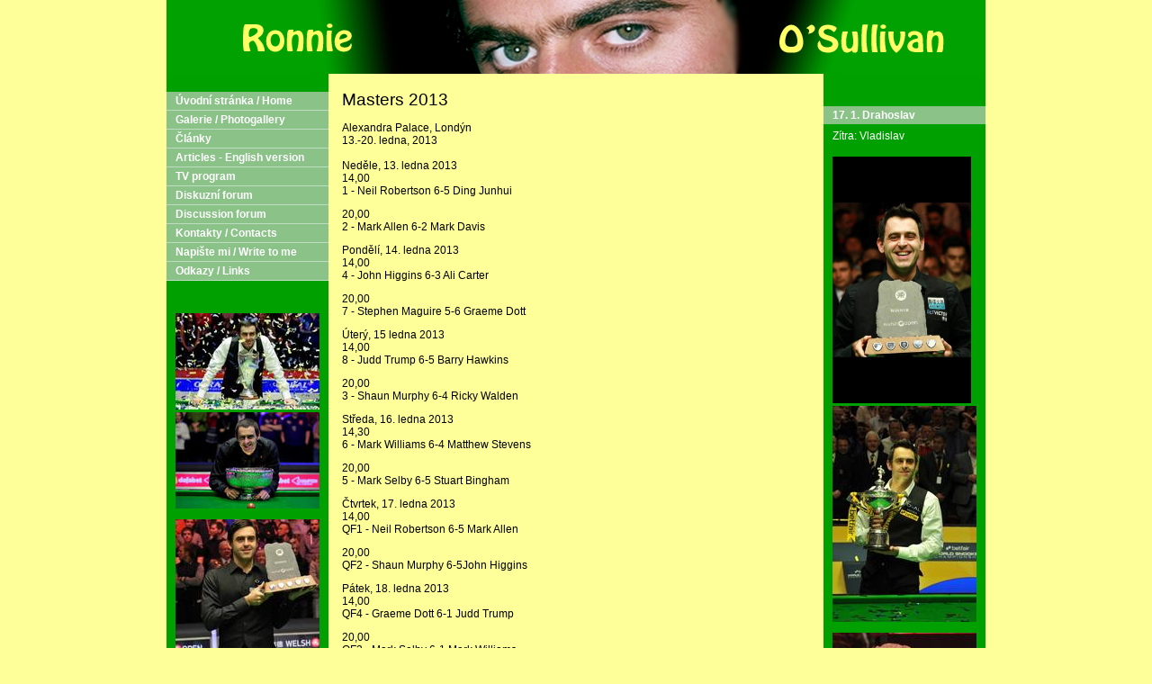

--- FILE ---
content_type: text/html; charset=utf-8
request_url: http://www.guffoo.cz/danny/ronnie/index.php?nid=1380&lid=cs&oid=3051378
body_size: 22709
content:
<!DOCTYPE html>
<html lang="cs" data-lang-system="cs">
	<head>



		<!--[if IE]><meta http-equiv="X-UA-Compatible" content="IE=EDGE"><![endif]-->
			<meta http-equiv="content-type" content="text/html; charset=utf-8" />
			<meta name="robots" content="index,follow" />
			<meta name="author" content="Antee s.r.o." />
<title>Ronnie O&#039;Sullivan</title>

		<link rel="stylesheet" type="text/css" href="https://cdn.antee.cz/jqueryui/1.8.20/css/smoothness/jquery-ui-1.8.20.custom.css?v=2" integrity="sha384-969tZdZyQm28oZBJc3HnOkX55bRgehf7P93uV7yHLjvpg/EMn7cdRjNDiJ3kYzs4" crossorigin="anonymous" />
		<link rel="stylesheet" type="text/css" href="/danny/ronnie/style.php?nid=RVFKVg==&amp;ver=1768399196" />
		<link rel="stylesheet" type="text/css" href="/danny/ronnie/css/libs.css?ver=1768399900" />

		<script src="/danny/ronnie/js/jquery/jquery-3.0.0.min.js" ></script>
		<script src="/danny/ronnie/js/jquery/jquery-migrate-3.1.0.min.js" ></script>
		<script src="/danny/ronnie/js/jquery/jquery-ui.min.js" ></script>
		<script src="/danny/ronnie/js/jquery/jquery.ui.touch-punch.min.js" ></script>
		<script src="/danny/ronnie/js/libs.min.js?ver=1768399900" ></script>
		<script src="/danny/ronnie/js/ipo.min.js?ver=1768399889" ></script>
			<script src="/danny/ronnie/js/locales/cs.js?ver=1768399196" ></script>


	</head>

	<body id="page3051378" class="subpage3051378 subpage2972128 subpage783001 subpage135522"
			
			data-nid="1380"
			data-lid="CZ"
			data-oid="3051378"
			data-layout-pagewidth="520"
			
			data-slideshow-timer="3"
			
						
>



						<div id="ipocontainer">



			<div id="ipoheader">

				
<a href="/danny/ronnie/index.php?nid=1380&amp;lid=cs&amp;oid=133947" class="header-logo">
<img src="image.php?nid=1380&amp;oid=784353&amp;width=910&amp;height=82" width="910" height="82" alt="CenterVoči bitmapNEW4.bmp">
</a>
			</div>

			<div id="ipotopmenuwrapper">

				<div id="ipotopmenu">
					<div class="cleartop"></div>
				</div>
			</div>
			<div id="ipomain">
				
				<div id="ipomainframe">
					<div id="ipopage">
						<div class="ipopagetext">
							<div class="text view-default">
								

<div id="snippet--flash"></div>
								
																	<div class="paragraph">
<h1>Masters 2013</h1>
<p>Alexandra Palace, Londýn<br>13.-20. ledna, 2013<br><br>Neděle, 13. ledna 2013<br>14,00<br>1 - Neil Robertson 6-5 Ding Junhui</p>
<p>20,00<br>2 - Mark Allen 6-2 Mark Davis</p>
<p>Pondělí, 14. ledna 2013<br>14,00<br>4 - John Higgins 6-3 Ali Carter</p>
<p>20,00<br>7 - Stephen Maguire 5-6 Graeme Dott</p>
<p>Úterý, 15 ledna 2013<br>14,00<br>8 - Judd Trump 6-5 Barry Hawkins</p>
<p>20,00<br>3 - Shaun Murphy 6-4 Ricky Walden</p>
<p>Středa, 16. ledna 2013<br>14,30<br>6 - Mark Williams 6-4 Matthew Stevens</p>
<p>20,00<br>5 - Mark Selby 6-5 Stuart Bingham</p>
<p>Čtvrtek, 17. ledna 2013<br>14,00<br>QF1 - Neil Robertson 6-5 Mark Allen</p>
<p>20,00<br>QF2 - Shaun Murphy 6-5John Higgins</p>
<p>Pátek, 18. ledna 2013<br>14,00<br>QF4 - Graeme Dott 6-1 Judd Trump</p>
<p>20,00<br>QF3 - Mark Selby 6-1 Mark Williams</p>
<p>Sobota, 19. ledna 2013<br>14,00<br>SF1 - Neil Robertson 6-2 Shaun Murphy</p>
<p>20,00<br>SF2 - Graeme Dott 5-6 Mark Selby</p>
<p>Neděle, 20 ledna 2013<br>15,00 a 21,00<br>Finále<br>Neil Robertson 3-5 Mark Selby<br>Neil Robertson 6-10 Mark Selby </p>
<p>Všechny zápasy až do a včetně semifinále budou hrány na best of 11 framů a finále na best of 19 framů (8/11). </p></div>
															</div>
						</div>
					</div>


										<div id="ipoleftblock">
												<div id="ipomenu">
<h4 class="hiddenMenu">Menu</h4>
<ul id="iposubmenu133938"><li id="ipomenu133947"><a href="/danny/ronnie/index.php?nid=1380&amp;lid=cs&amp;oid=133947">Úvodní stránka / Home</a></li><li class="submenu1" id="ipomenu136028"><a href="/danny/ronnie/index.php?nid=1380&amp;lid=cs&amp;oid=136028">Galerie / Photogallery</a><ul id="iposubmenu136028"><li id="ipomenu484782"><a href="/danny/ronnie/index.php?nid=1380&amp;lid=cs&amp;oid=484782">Video</a></li><li id="ipomenu2103660"><a href="/danny/ronnie/index.php?nid=1380&amp;lid=cs&amp;oid=2103660">Tournaments 2011</a></li><li id="ipomenu1653135"><a href="/danny/ronnie/index.php?nid=1380&amp;lid=cs&amp;oid=1653135">Tournaments 2010</a></li><li id="ipomenu1213913"><a href="/danny/ronnie/index.php?nid=1380&amp;lid=cs&amp;oid=1213913">Tournaments 2009</a></li><li id="ipomenu864393"><a href="/danny/ronnie/index.php?nid=1380&amp;lid=cs&amp;oid=864393">Tournaments 2008</a></li><li id="ipomenu469957"><a href="/danny/ronnie/index.php?nid=1380&amp;lid=cs&amp;oid=469957">Tournaments 2007</a></li><li id="ipomenu297144"><a href="/danny/ronnie/index.php?nid=1380&amp;lid=cs&amp;oid=297144">Tournaments 2006</a></li><li id="ipomenu297140"><a href="/danny/ronnie/index.php?nid=1380&amp;lid=cs&amp;oid=297140">Tournaments 2005</a></li><li id="ipomenu297139"><a href="/danny/ronnie/index.php?nid=1380&amp;lid=cs&amp;oid=297139">Tournaments 2004</a></li><li id="ipomenu297135"><a href="/danny/ronnie/index.php?nid=1380&amp;lid=cs&amp;oid=297135">Tournaments 2003</a></li><li id="ipomenu297138"><a href="/danny/ronnie/index.php?nid=1380&amp;lid=cs&amp;oid=297138">Tournaments 2002</a></li><li id="ipomenu297137"><a href="/danny/ronnie/index.php?nid=1380&amp;lid=cs&amp;oid=297137">Tournaments 2001</a></li><li id="ipomenu297223"><a href="/danny/ronnie/index.php?nid=1380&amp;lid=cs&amp;oid=297223">Other events</a></li><li id="ipomenu137709"><a href="/danny/ronnie/index.php?nid=1380&amp;lid=cs&amp;oid=137709">Ostatní/Miscellaneous</a></li></ul></li><li class="submenu1" id="ipomenu135522"><a href="/danny/ronnie/index.php?nid=1380&amp;lid=cs&amp;oid=135522" class="active">Články</a><ul id="iposubmenu135522"><li class="submenu2" id="ipomenu782999"><a href="/danny/ronnie/index.php?nid=1380&amp;lid=cs&amp;oid=782999">Základní informace</a><ul id="iposubmenu782999"><li id="ipomenu135261"><a href="/danny/ronnie/index.php?nid=1380&amp;lid=cs&amp;oid=135261">Životopis</a></li><li id="ipomenu167376"><a href="/danny/ronnie/index.php?nid=1380&amp;lid=cs&amp;oid=167376">Kariéra</a></li><li id="ipomenu168713"><a href="/danny/ronnie/index.php?nid=1380&amp;lid=cs&amp;oid=168713">Kariéra - aktualizovaná</a></li><li id="ipomenu379628"><a href="/danny/ronnie/index.php?nid=1380&amp;lid=cs&amp;oid=379628">Ronnieho profil pro časopis Inside Pool</a></li><li id="ipomenu305794"><a href="/danny/ronnie/index.php?nid=1380&amp;lid=cs&amp;oid=305794">Biografie</a></li><li id="ipomenu203741"><a href="/danny/ronnie/index.php?nid=1380&amp;lid=cs&amp;oid=203741">Střelec - charakteristika</a></li><li id="ipomenu318578"><a href="/danny/ronnie/index.php?nid=1380&amp;lid=cs&amp;oid=318578">Výročí</a></li><li id="ipomenu162752"><a href="/danny/ronnie/index.php?nid=1380&amp;lid=cs&amp;oid=162752">Pravidla - krátká verze</a></li><li id="ipomenu307469"><a href="/danny/ronnie/index.php?nid=1380&amp;lid=cs&amp;oid=307469">Snookerová pravidla</a></li><li id="ipomenu309678"><a href="/danny/ronnie/index.php?nid=1380&amp;lid=cs&amp;oid=309678">9 ball pravidla</a></li><li id="ipomenu340144"><a href="/danny/ronnie/index.php?nid=1380&amp;lid=cs&amp;oid=340144">8 ball pravidla</a></li><li id="ipomenu3240451"><a href="/danny/ronnie/index.php?nid=1380&amp;lid=cs&amp;oid=3240451">Kalendář turnajů 2013-14/Calendar of 2013-14 events</a></li><li id="ipomenu2621712"><a href="/danny/ronnie/index.php?nid=1380&amp;lid=cs&amp;oid=2621712">Kalendář turnajů sezóny 2012/13</a></li><li id="ipomenu2007297"><a href="/danny/ronnie/index.php?nid=1380&amp;lid=cs&amp;oid=2007297">Kalendář turnajů sezóny 2011/12</a></li><li id="ipomenu1740636"><a href="/danny/ronnie/index.php?nid=1380&amp;lid=cs&amp;oid=1740636">Kalendář turnajů sezóny 2010/11</a></li><li id="ipomenu1420919"><a href="/danny/ronnie/index.php?nid=1380&amp;lid=cs&amp;oid=1420919">Kalendář turnajů sezóny 2009/10</a></li><li id="ipomenu937987"><a href="/danny/ronnie/index.php?nid=1380&amp;lid=cs&amp;oid=937987">Kalendář turnajů sezóny 2008/09</a></li><li id="ipomenu586033"><a href="/danny/ronnie/index.php?nid=1380&amp;lid=cs&amp;oid=586033">Kalendář turnajů sezóny 2007/08</a></li><li id="ipomenu332872"><a href="/danny/ronnie/index.php?nid=1380&amp;lid=cs&amp;oid=332872">Kalendář turnajů sezóny 2006/07</a></li><li id="ipomenu158370"><a href="/danny/ronnie/index.php?nid=1380&amp;lid=cs&amp;oid=158370">Kalendář turnajů sezóny 2005/06</a></li><li id="ipomenu450871"><a href="/danny/ronnie/index.php?nid=1380&amp;lid=cs&amp;oid=450871">Snookerové rekordy</a></li></ul></li><li class="submenu2" id="ipomenu783001"><a href="/danny/ronnie/index.php?nid=1380&amp;lid=cs&amp;oid=783001">Turnaje snooker</a><ul id="iposubmenu783001"><li class="submenu3" id="ipomenu783002"><a href="/danny/ronnie/index.php?nid=1380&amp;lid=cs&amp;oid=783002">2005</a><ul id="iposubmenu783002"><li id="ipomenu213035"><a href="/danny/ronnie/index.php?nid=1380&amp;lid=cs&amp;oid=213035">Rekapitulace roku 2005</a></li><li id="ipomenu191820"><a href="/danny/ronnie/index.php?nid=1380&amp;lid=cs&amp;oid=191820">UK Championship 2005</a></li><li id="ipomenu155198"><a href="/danny/ronnie/index.php?nid=1380&amp;lid=cs&amp;oid=155198">Premier League 2005/06</a></li><li id="ipomenu184111"><a href="/danny/ronnie/index.php?nid=1380&amp;lid=cs&amp;oid=184111">Pot Black Cup 2005</a></li><li id="ipomenu153861"><a href="/danny/ronnie/index.php?nid=1380&amp;lid=cs&amp;oid=153861">Nový turnaj Northern Ireland Trophy</a></li><li id="ipomenu177069"><a href="/danny/ronnie/index.php?nid=1380&amp;lid=cs&amp;oid=177069">Grand Prix 2005</a></li><li id="ipomenu137494"><a href="/danny/ronnie/index.php?nid=1380&amp;lid=cs&amp;oid=137494">Premier League 2005</a></li><li id="ipomenu138129"><a href="/danny/ronnie/index.php?nid=1380&amp;lid=cs&amp;oid=138129">Irish Masters 2005</a></li></ul></li><li class="submenu3" id="ipomenu783003"><a href="/danny/ronnie/index.php?nid=1380&amp;lid=cs&amp;oid=783003">2006</a><ul id="iposubmenu783003"><li id="ipomenu197131"><a href="/danny/ronnie/index.php?nid=1380&amp;lid=cs&amp;oid=197131">Masters 2006</a></li><li id="ipomenu193254"><a href="/danny/ronnie/index.php?nid=1380&amp;lid=cs&amp;oid=193254">Malta Cup 2006</a></li><li id="ipomenu208183"><a href="/danny/ronnie/index.php?nid=1380&amp;lid=cs&amp;oid=208183">Welsh Open 2006</a></li><li id="ipomenu197130"><a href="/danny/ronnie/index.php?nid=1380&amp;lid=cs&amp;oid=197130">China Open 2006</a></li><li id="ipomenu212464"><a href="/danny/ronnie/index.php?nid=1380&amp;lid=cs&amp;oid=212464">Mistrovství světa 2006</a></li><li id="ipomenu339745"><a href="/danny/ronnie/index.php?nid=1380&amp;lid=cs&amp;oid=339745">Nortnern Ireland Trophy 2006</a></li><li id="ipomenu362093"><a href="/danny/ronnie/index.php?nid=1380&amp;lid=cs&amp;oid=362093">bwin.de German Open 2006</a></li><li id="ipomenu358420"><a href="/danny/ronnie/index.php?nid=1380&amp;lid=cs&amp;oid=358420">Pot Black Cup 2006</a></li><li id="ipomenu341069"><a href="/danny/ronnie/index.php?nid=1380&amp;lid=cs&amp;oid=341069">2006 Betfred Premier League</a></li><li id="ipomenu314045"><a href="/danny/ronnie/index.php?nid=1380&amp;lid=cs&amp;oid=314045">Grand Prix 2006/07</a></li><li id="ipomenu414655"><a href="/danny/ronnie/index.php?nid=1380&amp;lid=cs&amp;oid=414655">UK Championship 2006</a></li><li id="ipomenu450112"><a href="/danny/ronnie/index.php?nid=1380&amp;lid=cs&amp;oid=450112">Rekapitulace roku 2006</a></li></ul></li><li class="submenu3" id="ipomenu783004"><a href="/danny/ronnie/index.php?nid=1380&amp;lid=cs&amp;oid=783004">2007</a><ul id="iposubmenu783004"><li id="ipomenu414657"><a href="/danny/ronnie/index.php?nid=1380&amp;lid=cs&amp;oid=414657">Masters 2007</a></li><li id="ipomenu410982"><a href="/danny/ronnie/index.php?nid=1380&amp;lid=cs&amp;oid=410982">Malta Cup 2006/07</a></li><li id="ipomenu445752"><a href="/danny/ronnie/index.php?nid=1380&amp;lid=cs&amp;oid=445752">Welsh Open 2007</a></li><li id="ipomenu474876"><a href="/danny/ronnie/index.php?nid=1380&amp;lid=cs&amp;oid=474876">Kilkenny Masters 2007</a></li><li id="ipomenu470430"><a href="/danny/ronnie/index.php?nid=1380&amp;lid=cs&amp;oid=470430">China Open 2007</a></li><li id="ipomenu586497"><a href="/danny/ronnie/index.php?nid=1380&amp;lid=cs&amp;oid=586497">2007-8 Pontin's World Pro-Am Series @ Pontin's</a></li><li id="ipomenu501675"><a href="/danny/ronnie/index.php?nid=1380&amp;lid=cs&amp;oid=501675">Mistrovství světa 2007</a></li><li id="ipomenu593289"><a href="/danny/ronnie/index.php?nid=1380&amp;lid=cs&amp;oid=593289">Mistrovství Evropy 2007</a></li><li id="ipomenu628535"><a href="/danny/ronnie/index.php?nid=1380&amp;lid=cs&amp;oid=628535">110sport Euro-Asia Masters Challenge</a></li><li id="ipomenu448601"><a href="/danny/ronnie/index.php?nid=1380&amp;lid=cs&amp;oid=448601">German Open 2007</a></li><li id="ipomenu577987"><a href="/danny/ronnie/index.php?nid=1380&amp;lid=cs&amp;oid=577987">Shanghai Masters 2007</a></li><li id="ipomenu572292"><a href="/danny/ronnie/index.php?nid=1380&amp;lid=cs&amp;oid=572292">Premier League</a></li><li id="ipomenu696975"><a href="/danny/ronnie/index.php?nid=1380&amp;lid=cs&amp;oid=696975">Pot Black Cup 2007</a></li><li id="ipomenu650220"><a href="/danny/ronnie/index.php?nid=1380&amp;lid=cs&amp;oid=650220">Royal London Watches Grand Prix 2007</a></li><li id="ipomenu572290"><a href="/danny/ronnie/index.php?nid=1380&amp;lid=cs&amp;oid=572290">Northern Ireland Trophy</a></li><li id="ipomenu722904"><a href="/danny/ronnie/index.php?nid=1380&amp;lid=cs&amp;oid=722904">UK Championship 2007</a></li></ul></li><li class="submenu3" id="ipomenu783005"><a href="/danny/ronnie/index.php?nid=1380&amp;lid=cs&amp;oid=783005">2008</a><ul id="iposubmenu783005"><li id="ipomenu669145"><a href="/danny/ronnie/index.php?nid=1380&amp;lid=cs&amp;oid=669145">Masters 2008</a></li><li id="ipomenu734950"><a href="/danny/ronnie/index.php?nid=1380&amp;lid=cs&amp;oid=734950">Malta Cup 2008</a></li><li id="ipomenu782352"><a href="/danny/ronnie/index.php?nid=1380&amp;lid=cs&amp;oid=782352">Welsh Open 2008</a></li><li id="ipomenu782821"><a href="/danny/ronnie/index.php?nid=1380&amp;lid=cs&amp;oid=782821">China Open 2008</a></li><li id="ipomenu775984"><a href="/danny/ronnie/index.php?nid=1380&amp;lid=cs&amp;oid=775984">World Championship 2008</a></li><li id="ipomenu945380"><a href="/danny/ronnie/index.php?nid=1380&amp;lid=cs&amp;oid=945380">Rekapitulace sezóny 2007/08</a></li><li id="ipomenu797629"><a href="/danny/ronnie/index.php?nid=1380&amp;lid=cs&amp;oid=797629">Championship League Snooker 2008</a></li><li id="ipomenu941572"><a href="/danny/ronnie/index.php?nid=1380&amp;lid=cs&amp;oid=941572">2008 Guolian Securities World Snooker Jiangsu Classic</a></li><li id="ipomenu862604"><a href="/danny/ronnie/index.php?nid=1380&amp;lid=cs&amp;oid=862604">World Series</a></li><li id="ipomenu996902"><a href="/danny/ronnie/index.php?nid=1380&amp;lid=cs&amp;oid=996902">2008-9 Pontin's World Pro-Am Series</a></li><li id="ipomenu998447"><a href="http://www.globalsnookercentre.co.uk/files/Results/2008-9/International/2008_TCC.htm" target="_blank">2008 TCC Open Snooker Championship - 7. července - 21. srpna 2008</a></li><li id="ipomenu1017244"><a href="/danny/ronnie/index.php?nid=1380&amp;lid=cs&amp;oid=1017244">Northern Ireland Trophy 2008</a></li><li id="ipomenu1060479"><a href="/danny/ronnie/index.php?nid=1380&amp;lid=cs&amp;oid=1060479">Paul Hunter Classic 2008 CZ</a></li><li id="ipomenu1038614"><a href="/danny/ronnie/index.php?nid=1380&amp;lid=cs&amp;oid=1038614">Shanghai Masters 2008</a></li><li id="ipomenu797663"><a href="/danny/ronnie/index.php?nid=1380&amp;lid=cs&amp;oid=797663">Premier Snooker League 2008</a></li><li id="ipomenu1037764"><a href="/danny/ronnie/index.php?nid=1380&amp;lid=cs&amp;oid=1037764">Grand Prix 2008</a></li><li id="ipomenu1103652"><a href="/danny/ronnie/index.php?nid=1380&amp;lid=cs&amp;oid=1103652">Bahrain Snooker Championship 2008</a></li><li id="ipomenu1113094"><a href="/danny/ronnie/index.php?nid=1380&amp;lid=cs&amp;oid=1113094">UK Championship 2008</a></li></ul></li><li class="submenu3" id="ipomenu1113092"><a href="/danny/ronnie/index.php?nid=1380&amp;lid=cs&amp;oid=1113092">2009</a><ul id="iposubmenu1113092"><li id="ipomenu1189406"><a href="/danny/ronnie/index.php?nid=1380&amp;lid=cs&amp;oid=1189406">Championship League Snooker 2009</a></li><li id="ipomenu1113093"><a href="/danny/ronnie/index.php?nid=1380&amp;lid=cs&amp;oid=1113093">Masters 2009</a></li><li id="ipomenu1113098"><a href="/danny/ronnie/index.php?nid=1380&amp;lid=cs&amp;oid=1113098">Welsh Open 2009</a></li><li id="ipomenu1113099"><a href="/danny/ronnie/index.php?nid=1380&amp;lid=cs&amp;oid=1113099">China Open 2009</a></li><li id="ipomenu1113100"><a href="/danny/ronnie/index.php?nid=1380&amp;lid=cs&amp;oid=1113100">Mistrovství světa 2009</a></li><li id="ipomenu1360209"><a href="/danny/ronnie/index.php?nid=1380&amp;lid=cs&amp;oid=1360209">World Series 2009</a></li><li id="ipomenu1379849"><a href="/danny/ronnie/index.php?nid=1380&amp;lid=cs&amp;oid=1379849">Jiangsu Classic 2009</a></li><li id="ipomenu1432489"><a href="/danny/ronnie/index.php?nid=1380&amp;lid=cs&amp;oid=1432489">Pontin's Pro Am Series 2009</a></li><li id="ipomenu1421986"><a href="/danny/ronnie/index.php?nid=1380&amp;lid=cs&amp;oid=1421986">2009-10 PIOS Series</a></li><li id="ipomenu1443864"><a href="/danny/ronnie/index.php?nid=1380&amp;lid=cs&amp;oid=1443864">2009 Beijing International Snooker Challenge</a></li><li id="ipomenu1444732"><a href="/danny/ronnie/index.php?nid=1380&amp;lid=cs&amp;oid=1444732">2009 Sangsom 6 Reds</a></li><li id="ipomenu1441952"><a href="/danny/ronnie/index.php?nid=1380&amp;lid=cs&amp;oid=1441952">Pro Challenge Series 2009/10</a></li><li id="ipomenu1455007"><a href="/danny/ronnie/index.php?nid=1380&amp;lid=cs&amp;oid=1455007">World Games - Taiwan</a></li><li id="ipomenu1459919"><a href="/danny/ronnie/index.php?nid=1380&amp;lid=cs&amp;oid=1459919">Lucan Racing Irish Classic 2009</a></li><li id="ipomenu1462031"><a href="/danny/ronnie/index.php?nid=1380&amp;lid=cs&amp;oid=1462031">Roewe Shanghai Masters 2009</a></li><li id="ipomenu1400033"><a href="/danny/ronnie/index.php?nid=1380&amp;lid=cs&amp;oid=1400033">Paul Hunter Classic 2009</a></li><li id="ipomenu1194213"><a href="/danny/ronnie/index.php?nid=1380&amp;lid=cs&amp;oid=1194213">Premier League 2009</a></li><li id="ipomenu1504521"><a href="/danny/ronnie/index.php?nid=1380&amp;lid=cs&amp;oid=1504521">Grand Prix 2009</a></li><li id="ipomenu1542775"><a href="/danny/ronnie/index.php?nid=1380&amp;lid=cs&amp;oid=1542775">UK Championship 2009</a></li><li id="ipomenu1619211"><a href="/danny/ronnie/index.php?nid=1380&amp;lid=cs&amp;oid=1619211">6 Red World Championship</a></li></ul></li><li class="submenu3" id="ipomenu1542651"><a href="/danny/ronnie/index.php?nid=1380&amp;lid=cs&amp;oid=1542651">2010</a><ul id="iposubmenu1542651"><li id="ipomenu1582314"><a href="/danny/ronnie/index.php?nid=1380&amp;lid=cs&amp;oid=1582314">Championship League Snooker 2010</a></li><li id="ipomenu1542660"><a href="/danny/ronnie/index.php?nid=1380&amp;lid=cs&amp;oid=1542660">Masters 2010</a></li><li id="ipomenu1570986"><a href="/danny/ronnie/index.php?nid=1380&amp;lid=cs&amp;oid=1570986">Welsh Open 2010</a></li><li id="ipomenu1653951"><a href="/danny/ronnie/index.php?nid=1380&amp;lid=cs&amp;oid=1653951">China Open 2010</a></li><li id="ipomenu1654045"><a href="/danny/ronnie/index.php?nid=1380&amp;lid=cs&amp;oid=1654045">Mistrovství světa 2010</a></li><li id="ipomenu1788450"><a href="/danny/ronnie/index.php?nid=1380&amp;lid=cs&amp;oid=1788450">Mistrovství světa seniorů 2010</a></li><li id="ipomenu1789459"><a href="/danny/ronnie/index.php?nid=1380&amp;lid=cs&amp;oid=1789459">Austrian Snooker Open</a></li><li id="ipomenu1778167"><a href="/danny/ronnie/index.php?nid=1380&amp;lid=cs&amp;oid=1778167">Wuxi Classic 2010</a></li><li id="ipomenu1851322"><a href="/danny/ronnie/index.php?nid=1380&amp;lid=cs&amp;oid=1851322">Růžová stužka (Pink Ribbon)</a></li><li class="submenu4" id="ipomenu1807429"><a href="/danny/ronnie/index.php?nid=1380&amp;lid=cs&amp;oid=1807429">Player Tour Championship 2010/11</a><ul id="iposubmenu1807429"><li id="ipomenu1851166"><a href="/danny/ronnie/index.php?nid=1380&amp;lid=cs&amp;oid=1851166">První akce - PTC1</a></li><li id="ipomenu1864076"><a href="/danny/ronnie/index.php?nid=1380&amp;lid=cs&amp;oid=1864076">Druhá akce - PTC2</a></li><li id="ipomenu1881667"><a href="/danny/ronnie/index.php?nid=1380&amp;lid=cs&amp;oid=1881667">Třetí akce - PTC3</a></li><li id="ipomenu1881668"><a href="/danny/ronnie/index.php?nid=1380&amp;lid=cs&amp;oid=1881668">Čtvrtá akce - PTC4</a></li><li id="ipomenu1881673"><a href="/danny/ronnie/index.php?nid=1380&amp;lid=cs&amp;oid=1881673">Pátá akce - EPTC1/Paul Hunter Classic</a></li><li id="ipomenu1881677"><a href="/danny/ronnie/index.php?nid=1380&amp;lid=cs&amp;oid=1881677">Šestá akce - EPTC2/The Brugge Open</a></li><li id="ipomenu1881674"><a href="/danny/ronnie/index.php?nid=1380&amp;lid=cs&amp;oid=1881674">Sedmá akce - PTC5</a></li><li id="ipomenu1881676"><a href="/danny/ronnie/index.php?nid=1380&amp;lid=cs&amp;oid=1881676">Osmá akce - PTC6</a></li><li id="ipomenu1881682"><a href="/danny/ronnie/index.php?nid=1380&amp;lid=cs&amp;oid=1881682">Devátá akce - EPTC3/Russelsheim Cup</a></li><li id="ipomenu1881688"><a href="/danny/ronnie/index.php?nid=1380&amp;lid=cs&amp;oid=1881688">Desátá akce - EPTC4/Ortenau Classic</a></li><li id="ipomenu1881693"><a href="/danny/ronnie/index.php?nid=1380&amp;lid=cs&amp;oid=1881693">Jedenáctá akce - EPTC5</a></li><li id="ipomenu1881698"><a href="/danny/ronnie/index.php?nid=1380&amp;lid=cs&amp;oid=1881698">Dvanáctá akce - EPTC6/Prague Classic</a></li><li id="ipomenu1881699"><a href="/danny/ronnie/index.php?nid=1380&amp;lid=cs&amp;oid=1881699">PTC - finále</a></li></ul></li><li id="ipomenu1875971"><a href="/danny/ronnie/index.php?nid=1380&amp;lid=cs&amp;oid=1875971">2010 SangSom 6Red</a></li><li id="ipomenu1889921"><a href="/danny/ronnie/index.php?nid=1380&amp;lid=cs&amp;oid=1889921">Shanghai Masters 2010</a></li><li id="ipomenu1881525"><a href="/danny/ronnie/index.php?nid=1380&amp;lid=cs&amp;oid=1881525">Premier League 2010</a></li><li id="ipomenu1807027"><a href="/danny/ronnie/index.php?nid=1380&amp;lid=cs&amp;oid=1807027">World Open 2010</a></li><li id="ipomenu1887698"><a href="/danny/ronnie/index.php?nid=1380&amp;lid=cs&amp;oid=1887698">Power Snooker 2010</a></li><li id="ipomenu1975313"><a href="/danny/ronnie/index.php?nid=1380&amp;lid=cs&amp;oid=1975313">UK Championship 2010</a></li></ul></li><li class="submenu3" id="ipomenu1779683"><a href="/danny/ronnie/index.php?nid=1380&amp;lid=cs&amp;oid=1779683">2011</a><ul id="iposubmenu1779683"><li id="ipomenu2055682"><a href="/danny/ronnie/index.php?nid=1380&amp;lid=cs&amp;oid=2055682">Championship League Snooker 2011</a></li><li id="ipomenu1975349"><a href="/danny/ronnie/index.php?nid=1380&amp;lid=cs&amp;oid=1975349">Masters 2011</a></li><li id="ipomenu2026283"><a href="/danny/ronnie/index.php?nid=1380&amp;lid=cs&amp;oid=2026283">Shoot-Out</a></li><li id="ipomenu1779684"><a href="/danny/ronnie/index.php?nid=1380&amp;lid=cs&amp;oid=1779684">German Masters 2011</a></li><li id="ipomenu2070507"><a href="/danny/ronnie/index.php?nid=1380&amp;lid=cs&amp;oid=2070507">Welsh Open 2011</a></li><li id="ipomenu2119824"><a href="/danny/ronnie/index.php?nid=1380&amp;lid=cs&amp;oid=2119824">China Open 2011</a></li><li id="ipomenu2138608"><a href="/danny/ronnie/index.php?nid=1380&amp;lid=cs&amp;oid=2138608">Mistrovství světa 2011</a></li><li id="ipomenu2260935"><a href="/danny/ronnie/index.php?nid=1380&amp;lid=cs&amp;oid=2260935">Q School 2011</a></li><li id="ipomenu2282438"><a href="/danny/ronnie/index.php?nid=1380&amp;lid=cs&amp;oid=2282438">Wuxi Classic 2011</a></li><li id="ipomenu2260779"><a href="/danny/ronnie/index.php?nid=1380&amp;lid=cs&amp;oid=2260779">Premier League 2011</a></li><li class="submenu4" id="ipomenu2304044"><a href="/danny/ronnie/index.php?nid=1380&amp;lid=cs&amp;oid=2304044">PTC 2011</a><ul id="iposubmenu2304044"><li id="ipomenu2304049"><a href="/danny/ronnie/index.php?nid=1380&amp;lid=cs&amp;oid=2304049">PTC 1</a></li><li id="ipomenu2317606"><a href="/danny/ronnie/index.php?nid=1380&amp;lid=cs&amp;oid=2317606">PTC 2</a></li><li id="ipomenu2317607"><a href="/danny/ronnie/index.php?nid=1380&amp;lid=cs&amp;oid=2317607">PTC 3</a></li><li id="ipomenu2317626"><a href="/danny/ronnie/index.php?nid=1380&amp;lid=cs&amp;oid=2317626">PTC 4</a></li><li id="ipomenu2317627"><a href="/danny/ronnie/index.php?nid=1380&amp;lid=cs&amp;oid=2317627">PTC 5</a></li><li id="ipomenu2317628"><a href="/danny/ronnie/index.php?nid=1380&amp;lid=cs&amp;oid=2317628">PTC 6</a></li><li id="ipomenu2317629"><a href="/danny/ronnie/index.php?nid=1380&amp;lid=cs&amp;oid=2317629">PTC 7</a></li><li id="ipomenu2317630"><a href="/danny/ronnie/index.php?nid=1380&amp;lid=cs&amp;oid=2317630">PTC 8</a></li><li id="ipomenu2317631"><a href="/danny/ronnie/index.php?nid=1380&amp;lid=cs&amp;oid=2317631">PTC 9</a></li><li id="ipomenu2317632"><a href="/danny/ronnie/index.php?nid=1380&amp;lid=cs&amp;oid=2317632">PTC 10</a></li><li id="ipomenu2317633"><a href="/danny/ronnie/index.php?nid=1380&amp;lid=cs&amp;oid=2317633">PTC 11</a></li><li id="ipomenu2317634"><a href="/danny/ronnie/index.php?nid=1380&amp;lid=cs&amp;oid=2317634">PTC 12</a></li><li id="ipomenu2317635"><a href="/danny/ronnie/index.php?nid=1380&amp;lid=cs&amp;oid=2317635">PTC Finále</a></li></ul></li><li id="ipomenu2317657"><a href="/danny/ronnie/index.php?nid=1380&amp;lid=cs&amp;oid=2317657">Australian Goldfields Open</a></li><li id="ipomenu2327204"><a href="/danny/ronnie/index.php?nid=1380&amp;lid=cs&amp;oid=2327204">World Cup 2011</a></li><li id="ipomenu2345303"><a href="/danny/ronnie/index.php?nid=1380&amp;lid=cs&amp;oid=2345303">Shanghai Masters 2011</a></li><li id="ipomenu2374358"><a href="/danny/ronnie/index.php?nid=1380&amp;lid=cs&amp;oid=2374358">Brazil Masters 2011</a></li><li id="ipomenu2396122"><a href="/danny/ronnie/index.php?nid=1380&amp;lid=cs&amp;oid=2396122">Mistrovství světa seniorů 2011</a></li><li id="ipomenu2459075"><a href="/danny/ronnie/index.php?nid=1380&amp;lid=cs&amp;oid=2459075">Power Snooker 2011</a></li><li id="ipomenu2438987"><a href="/danny/ronnie/index.php?nid=1380&amp;lid=cs&amp;oid=2438987">UK Championship 2011</a></li></ul></li><li class="submenu3" id="ipomenu2439000"><a href="/danny/ronnie/index.php?nid=1380&amp;lid=cs&amp;oid=2439000">2012</a><ul id="iposubmenu2439000"><li id="ipomenu2457363"><a href="/danny/ronnie/index.php?nid=1380&amp;lid=cs&amp;oid=2457363">Masters 2012</a></li><li id="ipomenu2439001"><a href="/danny/ronnie/index.php?nid=1380&amp;lid=cs&amp;oid=2439001">German Masters 2012</a></li><li id="ipomenu2525324"><a href="/danny/ronnie/index.php?nid=1380&amp;lid=cs&amp;oid=2525324">Championship League Snooker 2012</a></li><li id="ipomenu2550561"><a href="/danny/ronnie/index.php?nid=1380&amp;lid=cs&amp;oid=2550561">World Open 2012</a></li><li id="ipomenu2565775"><a href="/danny/ronnie/index.php?nid=1380&amp;lid=cs&amp;oid=2565775">Welsh Open 2012</a></li><li id="ipomenu2565971"><a href="/danny/ronnie/index.php?nid=1380&amp;lid=cs&amp;oid=2565971">Shoot Out 2012</a></li><li id="ipomenu2603284"><a href="/danny/ronnie/index.php?nid=1380&amp;lid=cs&amp;oid=2603284">China Open 2012</a></li><li id="ipomenu2621710"><a href="/danny/ronnie/index.php?nid=1380&amp;lid=cs&amp;oid=2621710">Mistrovství světa 2012</a></li><li id="ipomenu2754870"><a href="/danny/ronnie/index.php?nid=1380&amp;lid=cs&amp;oid=2754870">Wuxi Classic 2012</a></li><li id="ipomenu2754899"><a href="/danny/ronnie/index.php?nid=1380&amp;lid=cs&amp;oid=2754899">Australian Goldfields Open 2012</a></li><li class="submenu4" id="ipomenu2778394"><a href="/danny/ronnie/index.php?nid=1380&amp;lid=cs&amp;oid=2778394">PTC 2012/13</a><ul id="iposubmenu2778394"><li id="ipomenu2778395"><a href="/danny/ronnie/index.php?nid=1380&amp;lid=cs&amp;oid=2778395">PTC 1</a></li><li id="ipomenu2806329"><a href="/danny/ronnie/index.php?nid=1380&amp;lid=cs&amp;oid=2806329">PTC 2</a></li><li id="ipomenu2836643"><a href="/danny/ronnie/index.php?nid=1380&amp;lid=cs&amp;oid=2836643">PTC 3</a></li><li id="ipomenu2836930"><a href="/danny/ronnie/index.php?nid=1380&amp;lid=cs&amp;oid=2836930">PTC 4 (Paul Hunter Classic)</a></li><li id="ipomenu2851331"><a href="/danny/ronnie/index.php?nid=1380&amp;lid=cs&amp;oid=2851331">PTC 5</a></li><li id="ipomenu2851332"><a href="/danny/ronnie/index.php?nid=1380&amp;lid=cs&amp;oid=2851332">PTC 6</a></li><li id="ipomenu2896017"><a href="/danny/ronnie/index.php?nid=1380&amp;lid=cs&amp;oid=2896017">PTC 7 (Asian 2)</a></li><li id="ipomenu2907619"><a href="/danny/ronnie/index.php?nid=1380&amp;lid=cs&amp;oid=2907619">PTC 8 (EPTC3 - Antwerp Open)</a></li><li id="ipomenu2956380"><a href="/danny/ronnie/index.php?nid=1380&amp;lid=cs&amp;oid=2956380">PTC 9 (A PTC3)</a></li><li id="ipomenu2956382"><a href="/danny/ronnie/index.php?nid=1380&amp;lid=cs&amp;oid=2956382">PTC 10 (UK PTC4)</a></li><li id="ipomenu2956383"><a href="/danny/ronnie/index.php?nid=1380&amp;lid=cs&amp;oid=2956383">PTC 11 (Bulgarian Open)</a></li><li id="ipomenu2994339"><a href="/danny/ronnie/index.php?nid=1380&amp;lid=cs&amp;oid=2994339">PTC 12 (Scottish Open)</a></li><li id="ipomenu2994340"><a href="/danny/ronnie/index.php?nid=1380&amp;lid=cs&amp;oid=2994340">PTC 13 (Munich Open)</a></li><li id="ipomenu3130187"><a href="/danny/ronnie/index.php?nid=1380&amp;lid=cs&amp;oid=3130187">PTC Finále</a></li></ul></li><li id="ipomenu2824584"><a href="/danny/ronnie/index.php?nid=1380&amp;lid=cs&amp;oid=2824584">Shanghai Masters 2012</a></li><li id="ipomenu2825492"><a href="/danny/ronnie/index.php?nid=1380&amp;lid=cs&amp;oid=2825492">Premier League 2012</a></li><li id="ipomenu2853096"><a href="/danny/ronnie/index.php?nid=1380&amp;lid=cs&amp;oid=2853096">International Championship 2012</a></li><li id="ipomenu2906029"><a href="/danny/ronnie/index.php?nid=1380&amp;lid=cs&amp;oid=2906029">Seniors Snooker Championship 2012</a></li><li id="ipomenu2971699"><a href="/danny/ronnie/index.php?nid=1380&amp;lid=cs&amp;oid=2971699">UK Championship 2012</a></li></ul></li><li class="submenu3" id="ipomenu2972128"><a href="/danny/ronnie/index.php?nid=1380&amp;lid=cs&amp;oid=2972128">2013</a><ul id="iposubmenu2972128"><li id="ipomenu2972129"><a href="/danny/ronnie/index.php?nid=1380&amp;lid=cs&amp;oid=2972129">German Masters 2013</a></li><li id="ipomenu3051378"><a href="/danny/ronnie/index.php?nid=1380&amp;lid=cs&amp;oid=3051378" class="active">Masters 2013</a></li><li id="ipomenu3032576"><a href="/danny/ronnie/index.php?nid=1380&amp;lid=cs&amp;oid=3032576">Haikou World Open 2013</a></li><li id="ipomenu3059949"><a href="/danny/ronnie/index.php?nid=1380&amp;lid=cs&amp;oid=3059949">Championship League Snooker 2013</a></li><li id="ipomenu3065863"><a href="/danny/ronnie/index.php?nid=1380&amp;lid=cs&amp;oid=3065863">China Open 2013</a></li><li id="ipomenu3069820"><a href="/danny/ronnie/index.php?nid=1380&amp;lid=cs&amp;oid=3069820">Welsh Open 2013</a></li><li id="ipomenu3088841"><a href="/danny/ronnie/index.php?nid=1380&amp;lid=cs&amp;oid=3088841">Shoot Out 2013</a></li><li id="ipomenu3199364"><a href="/danny/ronnie/index.php?nid=1380&amp;lid=cs&amp;oid=3199364">Mistrovství světa 2013</a></li><li id="ipomenu3247080"><a href="/danny/ronnie/index.php?nid=1380&amp;lid=cs&amp;oid=3247080">Snooker Legends 2013</a></li><li id="ipomenu3278660"><a href="/danny/ronnie/index.php?nid=1380&amp;lid=cs&amp;oid=3278660">Wuxi Classic 2013</a></li><li id="ipomenu3278663"><a href="/danny/ronnie/index.php?nid=1380&amp;lid=cs&amp;oid=3278663">Australian Goldfields Open 2013</a></li><li class="submenu4" id="ipomenu3278664"><a href="/danny/ronnie/index.php?nid=1380&amp;lid=cs&amp;oid=3278664">PTC 2013/14</a><ul id="iposubmenu3278664"><li id="ipomenu3278668"><a href="/danny/ronnie/index.php?nid=1380&amp;lid=cs&amp;oid=3278668">ET1 - Victoria Bulgarian Open 2013</a></li><li id="ipomenu3297771"><a href="/danny/ronnie/index.php?nid=1380&amp;lid=cs&amp;oid=3297771">AT1 - Asian Tour Championship 2013</a></li><li id="ipomenu3329251"><a href="/danny/ronnie/index.php?nid=1380&amp;lid=cs&amp;oid=3329251">ET2 - Rotterdam Open 2013</a></li><li id="ipomenu3373334"><a href="/danny/ronnie/index.php?nid=1380&amp;lid=cs&amp;oid=3373334">ET3 - Bluebell Wood Open 2013</a></li><li id="ipomenu3373335"><a href="/danny/ronnie/index.php?nid=1380&amp;lid=cs&amp;oid=3373335">ET4 - Paul Hunter Classic 2013</a></li><li id="ipomenu3460733"><a href="/danny/ronnie/index.php?nid=1380&amp;lid=cs&amp;oid=3460733">ET5 - Ruhr Open 2013</a></li><li id="ipomenu3489838"><a href="/danny/ronnie/index.php?nid=1380&amp;lid=cs&amp;oid=3489838">AT2 - Zhangjiangang Open 2013</a></li><li id="ipomenu3489839"><a href="/danny/ronnie/index.php?nid=1380&amp;lid=cs&amp;oid=3489839">AT3 - Zhengzhou Open 2013</a></li><li id="ipomenu3501340"><a href="/danny/ronnie/index.php?nid=1380&amp;lid=cs&amp;oid=3501340">ET6 - Kay Suzanne Memorial Cup 2013</a></li><li id="ipomenu3501341"><a href="/danny/ronnie/index.php?nid=1380&amp;lid=cs&amp;oid=3501341">ET7 - Antwerp Open 2013</a></li><li id="ipomenu3712299"><a href="/danny/ronnie/index.php?nid=1380&amp;lid=cs&amp;oid=3712299">Players Championship 2014</a></li></ul></li><li id="ipomenu3388304"><a href="/danny/ronnie/index.php?nid=1380&amp;lid=cs&amp;oid=3388304">Shanghai Masters 2013</a></li><li id="ipomenu3388307"><a href="/danny/ronnie/index.php?nid=1380&amp;lid=cs&amp;oid=3388307">Indian Open 2013</a></li><li id="ipomenu3501339"><a href="/danny/ronnie/index.php?nid=1380&amp;lid=cs&amp;oid=3501339">International Championship 2013</a></li><li id="ipomenu3526704"><a href="/danny/ronnie/index.php?nid=1380&amp;lid=cs&amp;oid=3526704">UK Championship 2013</a></li></ul></li><li class="submenu3" id="ipomenu3590032"><a href="/danny/ronnie/index.php?nid=1380&amp;lid=cs&amp;oid=3590032">2014</a><ul id="iposubmenu3590032"><li id="ipomenu3590033"><a href="/danny/ronnie/index.php?nid=1380&amp;lid=cs&amp;oid=3590033">Masters 2014</a></li><li id="ipomenu3590034"><a href="/danny/ronnie/index.php?nid=1380&amp;lid=cs&amp;oid=3590034">German Masters 2014</a></li><li id="ipomenu3597755"><a href="/danny/ronnie/index.php?nid=1380&amp;lid=cs&amp;oid=3597755">Championship League 2014</a></li><li id="ipomenu3652901"><a href="/danny/ronnie/index.php?nid=1380&amp;lid=cs&amp;oid=3652901">BetVictor Welsh Open 2014</a></li><li id="ipomenu3689247"><a href="/danny/ronnie/index.php?nid=1380&amp;lid=cs&amp;oid=3689247">Haikou World Open 2014</a></li><li id="ipomenu3715466"><a href="/danny/ronnie/index.php?nid=1380&amp;lid=cs&amp;oid=3715466">China Open 2014</a></li><li id="ipomenu3720580"><a href="/danny/ronnie/index.php?nid=1380&amp;lid=cs&amp;oid=3720580">Mistrovství světa 2014</a></li><li id="ipomenu3872471"><a href="/danny/ronnie/index.php?nid=1380&amp;lid=cs&amp;oid=3872471">Wuxi Classic 2014</a></li><li id="ipomenu3872472"><a href="/danny/ronnie/index.php?nid=1380&amp;lid=cs&amp;oid=3872472">Australian Goldfields Open 2014</a></li><li id="ipomenu3942540"><a href="/danny/ronnie/index.php?nid=1380&amp;lid=cs&amp;oid=3942540">Paul Hunter Classic 2014</a></li><li id="ipomenu4007332"><a href="/danny/ronnie/index.php?nid=1380&amp;lid=cs&amp;oid=4007332">Bulgarian Open 2014</a></li><li id="ipomenu4044928"><a href="/danny/ronnie/index.php?nid=1380&amp;lid=cs&amp;oid=4044928">International Championship 2014</a></li><li id="ipomenu4053934"><a href="/danny/ronnie/index.php?nid=1380&amp;lid=cs&amp;oid=4053934">Champion of Champions</a></li><li id="ipomenu4068521"><a href="/danny/ronnie/index.php?nid=1380&amp;lid=cs&amp;oid=4068521">UK Championship 2014</a></li></ul></li><li class="submenu3" id="ipomenu4170558"><a href="/danny/ronnie/index.php?nid=1380&amp;lid=cs&amp;oid=4170558">2015</a><ul id="iposubmenu4170558"><li id="ipomenu4170559"><a href="/danny/ronnie/index.php?nid=1380&amp;lid=cs&amp;oid=4170559">Masters 2015</a></li><li id="ipomenu4190823"><a href="/danny/ronnie/index.php?nid=1380&amp;lid=cs&amp;oid=4190823">Championship Snooker League 2015</a></li><li id="ipomenu4206423"><a href="/danny/ronnie/index.php?nid=1380&amp;lid=cs&amp;oid=4206423">German Masters 2015</a></li><li id="ipomenu4211322"><a href="/danny/ronnie/index.php?nid=1380&amp;lid=cs&amp;oid=4211322">Welsh Open 2015</a></li><li id="ipomenu4273186"><a href="/danny/ronnie/index.php?nid=1380&amp;lid=cs&amp;oid=4273186">Grand Prix 2015</a></li><li id="ipomenu4332918"><a href="/danny/ronnie/index.php?nid=1380&amp;lid=cs&amp;oid=4332918">China Open 2015</a></li><li id="ipomenu4332919"><a href="/danny/ronnie/index.php?nid=1380&amp;lid=cs&amp;oid=4332919">Mistrovství světa 2015</a></li></ul></li></ul></li><li class="submenu2" id="ipomenu783006"><a href="/danny/ronnie/index.php?nid=1380&amp;lid=cs&amp;oid=783006">Turnaje pool</a><ul id="iposubmenu783006"><li id="ipomenu237202"><a href="/danny/ronnie/index.php?nid=1380&amp;lid=cs&amp;oid=237202">7. ročník šampionátu Open Weert 9-ball</a></li><li id="ipomenu301917"><a href="/danny/ronnie/index.php?nid=1380&amp;lid=cs&amp;oid=301917">World 9-Ball Masters 2006</a></li><li id="ipomenu339632"><a href="/danny/ronnie/index.php?nid=1380&amp;lid=cs&amp;oid=339632">IPT North American Open 8-Ball Championship</a></li><li id="ipomenu349620"><a href="/danny/ronnie/index.php?nid=1380&amp;lid=cs&amp;oid=349620">2006 London 8-Ball Open</a></li><li id="ipomenu357681"><a href="/danny/ronnie/index.php?nid=1380&amp;lid=cs&amp;oid=357681">World Cup of Pool 2006</a></li></ul></li><li class="submenu2" id="ipomenu783008"><a href="/danny/ronnie/index.php?nid=1380&amp;lid=cs&amp;oid=783008">Rozhovory a interview</a><ul id="iposubmenu783008"><li id="ipomenu2039564"><a href="/danny/ronnie/index.php?nid=1380&amp;lid=cs&amp;oid=2039564">3 Ronnie</a></li><li id="ipomenu1803897"><a href="/danny/ronnie/index.php?nid=1380&amp;lid=cs&amp;oid=1803897">Ronnie očekává otcovo propuštění z vězení</a></li><li id="ipomenu1654631"><a href="/danny/ronnie/index.php?nid=1380&amp;lid=cs&amp;oid=1654631">Uvnitř mysli nedokonalého génia</a></li><li id="ipomenu1651971"><a href="/danny/ronnie/index.php?nid=1380&amp;lid=cs&amp;oid=1651971">Stále nechávám své démony nade mnou vítězit</a></li><li id="ipomenu1542356"><a href="/danny/ronnie/index.php?nid=1380&amp;lid=cs&amp;oid=1542356">Snookerový šampión</a></li><li id="ipomenu1403840"><a href="/danny/ronnie/index.php?nid=1380&amp;lid=cs&amp;oid=1403840">Rozhovor pro Dragonstars</a></li><li id="ipomenu1174083"><a href="/danny/ronnie/index.php?nid=1380&amp;lid=cs&amp;oid=1174083">O'Sullivan se nemůže vyrovnat Hendrymu</a></li><li id="ipomenu834847"><a href="/danny/ronnie/index.php?nid=1380&amp;lid=cs&amp;oid=834847">Běhání pomáhá</a></li><li id="ipomenu678165"><a href="/danny/ronnie/index.php?nid=1380&amp;lid=cs&amp;oid=678165">Očekávám prohru</a></li><li id="ipomenu627063"><a href="/danny/ronnie/index.php?nid=1380&amp;lid=cs&amp;oid=627063">Dva Ronnie</a></li><li id="ipomenu609161"><a href="/danny/ronnie/index.php?nid=1380&amp;lid=cs&amp;oid=609161">Já a moje motory</a></li><li id="ipomenu608603"><a href="/danny/ronnie/index.php?nid=1380&amp;lid=cs&amp;oid=608603">60 vteřin</a></li><li id="ipomenu606156"><a href="/danny/ronnie/index.php?nid=1380&amp;lid=cs&amp;oid=606156">Potápění démonů</a></li><li id="ipomenu600510"><a href="/danny/ronnie/index.php?nid=1380&amp;lid=cs&amp;oid=600510">Mind Out</a></li><li id="ipomenu595471"><a href="/danny/ronnie/index.php?nid=1380&amp;lid=cs&amp;oid=595471">Uvnitř týrané mysli</a></li><li id="ipomenu585242"><a href="/danny/ronnie/index.php?nid=1380&amp;lid=cs&amp;oid=585242">Tágo a já</a></li><li id="ipomenu585148"><a href="/danny/ronnie/index.php?nid=1380&amp;lid=cs&amp;oid=585148">Ronnie - milující táta</a></li><li id="ipomenu580996"><a href="/danny/ronnie/index.php?nid=1380&amp;lid=cs&amp;oid=580996">Ronnie na BBC</a></li><li id="ipomenu547988"><a href="/danny/ronnie/index.php?nid=1380&amp;lid=cs&amp;oid=547988">Celebrity odpovídají</a></li><li id="ipomenu422187"><a href="/danny/ronnie/index.php?nid=1380&amp;lid=cs&amp;oid=422187">Ronnie u výslechu</a></li><li id="ipomenu296798"><a href="/danny/ronnie/index.php?nid=1380&amp;lid=cs&amp;oid=296798">Otázky fanoušků na Ronnieho</a></li><li id="ipomenu244723"><a href="/danny/ronnie/index.php?nid=1380&amp;lid=cs&amp;oid=244723">Zmatený Raketa ve vlastní šťávě</a></li><li id="ipomenu223118"><a href="/danny/ronnie/index.php?nid=1380&amp;lid=cs&amp;oid=223118">Tisková konference před Masters</a></li><li id="ipomenu179252"><a href="/danny/ronnie/index.php?nid=1380&amp;lid=cs&amp;oid=179252">Tisková konference ve Waltham Abbey 5.10.2005</a></li><li id="ipomenu138990"><a href="/danny/ronnie/index.php?nid=1380&amp;lid=cs&amp;oid=138990">Interview z roku 2004</a></li><li id="ipomenu181507"><a href="/danny/ronnie/index.php?nid=1380&amp;lid=cs&amp;oid=181507">E-mailový rozhovor</a></li><li id="ipomenu277074"><a href="/danny/ronnie/index.php?nid=1380&amp;lid=cs&amp;oid=277074">Můj Londýn</a></li><li id="ipomenu135526"><a href="/danny/ronnie/index.php?nid=1380&amp;lid=cs&amp;oid=135526">Ronnie O'Sullivan .... Na svém místě</a></li><li id="ipomenu137491"><a href="/danny/ronnie/index.php?nid=1380&amp;lid=cs&amp;oid=137491">Ronnie o životě, lásce a drogách</a></li><li id="ipomenu253681"><a href="/danny/ronnie/index.php?nid=1380&amp;lid=cs&amp;oid=253681">Rozhovor pro běloruské</a></li><li id="ipomenu3491116"><a href="/danny/ronnie/index.php?nid=1380&amp;lid=cs&amp;oid=3491116">Ronnie se zaměřuje na rekord Stephena Hendryho v zisku mistrovských titulů</a></li><li id="ipomenu3501880"><a href="/danny/ronnie/index.php?nid=1380&amp;lid=cs&amp;oid=3501880">"Bylo mi nabídnuto 20 000 liber..."</a></li></ul></li><li class="submenu2" id="ipomenu783007"><a href="/danny/ronnie/index.php?nid=1380&amp;lid=cs&amp;oid=783007">Rozhovory s ostatními hráči</a><ul id="iposubmenu783007"><li class="submenu3" id="ipomenu1454289"><a href="/danny/ronnie/index.php?nid=1380&amp;lid=cs&amp;oid=1454289">A-K</a><ul id="iposubmenu1454289"><li id="ipomenu1423128"><a href="/danny/ronnie/index.php?nid=1380&amp;lid=cs&amp;oid=1423128">60 vteřin s ...</a></li><li id="ipomenu1009501"><a href="/danny/ronnie/index.php?nid=1380&amp;lid=cs&amp;oid=1009501">Adrian Gunnell</a></li><li id="ipomenu628397"><a href="/danny/ronnie/index.php?nid=1380&amp;lid=cs&amp;oid=628397">Alex Higgins</a></li><li id="ipomenu1866647"><a href="/danny/ronnie/index.php?nid=1380&amp;lid=cs&amp;oid=1866647">Andrew Higginson</a></li><li id="ipomenu2252297"><a href="/danny/ronnie/index.php?nid=1380&amp;lid=cs&amp;oid=2252297">Andrew Pagett</a></li><li id="ipomenu1458726"><a href="/danny/ronnie/index.php?nid=1380&amp;lid=cs&amp;oid=1458726">Andy Hicks</a></li><li id="ipomenu1030141"><a href="/danny/ronnie/index.php?nid=1380&amp;lid=cs&amp;oid=1030141">Barry Pinches</a></li><li id="ipomenu1445029"><a href="/danny/ronnie/index.php?nid=1380&amp;lid=cs&amp;oid=1445029">Ben Woollaston</a></li><li id="ipomenu995236"><a href="/danny/ronnie/index.php?nid=1380&amp;lid=cs&amp;oid=995236">Cliff Thorburn</a></li><li id="ipomenu299235"><a href="/danny/ronnie/index.php?nid=1380&amp;lid=cs&amp;oid=299235">Dave Finbow - Proč mě panika donutila odejít</a></li><li id="ipomenu1034895"><a href="/danny/ronnie/index.php?nid=1380&amp;lid=cs&amp;oid=1034895">Dave Harold</a></li><li id="ipomenu999514"><a href="/danny/ronnie/index.php?nid=1380&amp;lid=cs&amp;oid=999514">David Gilbert</a></li><li id="ipomenu1452262"><a href="/danny/ronnie/index.php?nid=1380&amp;lid=cs&amp;oid=1452262">David Hogan</a></li><li id="ipomenu990993"><a href="/danny/ronnie/index.php?nid=1380&amp;lid=cs&amp;oid=990993">David Morris</a></li><li id="ipomenu1440600"><a href="/danny/ronnie/index.php?nid=1380&amp;lid=cs&amp;oid=1440600">Dominic Dale</a></li><li id="ipomenu975867"><a href="/danny/ronnie/index.php?nid=1380&amp;lid=cs&amp;oid=975867">Fergal O'Brien</a></li><li id="ipomenu1873476"><a href="/danny/ronnie/index.php?nid=1380&amp;lid=cs&amp;oid=1873476">Gerard Greene</a></li><li id="ipomenu972454"><a href="/danny/ronnie/index.php?nid=1380&amp;lid=cs&amp;oid=972454">Jamie Cope</a></li><li id="ipomenu1483481"><a href="/danny/ronnie/index.php?nid=1380&amp;lid=cs&amp;oid=1483481">Jan Verhaas</a></li><li id="ipomenu1871452"><a href="/danny/ronnie/index.php?nid=1380&amp;lid=cs&amp;oid=1871452">Jimmy Robertson</a></li><li id="ipomenu1016593"><a href="/danny/ronnie/index.php?nid=1380&amp;lid=cs&amp;oid=1016593">Jimmy White</a></li><li id="ipomenu864216"><a href="/danny/ronnie/index.php?nid=1380&amp;lid=cs&amp;oid=864216">John Higgins</a></li><li id="ipomenu1557318"><a href="/danny/ronnie/index.php?nid=1380&amp;lid=cs&amp;oid=1557318">Judd Trump</a></li><li id="ipomenu1452287"><a href="/danny/ronnie/index.php?nid=1380&amp;lid=cs&amp;oid=1452287">Ken Doherty</a></li></ul></li><li class="submenu3" id="ipomenu1454291"><a href="/danny/ronnie/index.php?nid=1380&amp;lid=cs&amp;oid=1454291">L-Z</a><ul id="iposubmenu1454291"><li id="ipomenu881417"><a href="/danny/ronnie/index.php?nid=1380&amp;lid=cs&amp;oid=881417">Marco Fu</a></li><li id="ipomenu1454085"><a href="/danny/ronnie/index.php?nid=1380&amp;lid=cs&amp;oid=1454085">Marcus Campbell</a></li><li id="ipomenu1844543"><a href="/danny/ronnie/index.php?nid=1380&amp;lid=cs&amp;oid=1844543">Mark Davis</a></li><li id="ipomenu1016590"><a href="/danny/ronnie/index.php?nid=1380&amp;lid=cs&amp;oid=1016590">Mark King</a></li><li id="ipomenu819338"><a href="/danny/ronnie/index.php?nid=1380&amp;lid=cs&amp;oid=819338">Mark Selby</a></li><li id="ipomenu807235"><a href="/danny/ronnie/index.php?nid=1380&amp;lid=cs&amp;oid=807235">Mark Williams</a></li><li id="ipomenu1454428"><a href="/danny/ronnie/index.php?nid=1380&amp;lid=cs&amp;oid=1454428">Martin Gould</a></li><li id="ipomenu1431772"><a href="/danny/ronnie/index.php?nid=1380&amp;lid=cs&amp;oid=1431772">Matthew Selt</a></li><li id="ipomenu1557319"><a href="/danny/ronnie/index.php?nid=1380&amp;lid=cs&amp;oid=1557319">Michael Georgiou</a></li><li id="ipomenu881451"><a href="/danny/ronnie/index.php?nid=1380&amp;lid=cs&amp;oid=881451">Michael Holt</a></li><li id="ipomenu1418929"><a href="/danny/ronnie/index.php?nid=1380&amp;lid=cs&amp;oid=1418929">Mike Dunn</a></li><li id="ipomenu647486"><a href="/danny/ronnie/index.php?nid=1380&amp;lid=cs&amp;oid=647486">Neil Robertson</a></li><li id="ipomenu1557320"><a href="/danny/ronnie/index.php?nid=1380&amp;lid=cs&amp;oid=1557320">Pete Williams</a></li><li id="ipomenu1680182"><a href="/danny/ronnie/index.php?nid=1380&amp;lid=cs&amp;oid=1680182">Peter Ebdon</a></li><li id="ipomenu1411212"><a href="/danny/ronnie/index.php?nid=1380&amp;lid=cs&amp;oid=1411212">Peter Lines</a></li><li id="ipomenu983976"><a href="/danny/ronnie/index.php?nid=1380&amp;lid=cs&amp;oid=983976">Ricky Walden</a></li><li id="ipomenu575411"><a href="/danny/ronnie/index.php?nid=1380&amp;lid=cs&amp;oid=575411">Shaun Murphy</a></li><li id="ipomenu1887063"><a href="/danny/ronnie/index.php?nid=1380&amp;lid=cs&amp;oid=1887063">Stephen Hendry</a></li><li id="ipomenu449306"><a href="/danny/ronnie/index.php?nid=1380&amp;lid=cs&amp;oid=449306">Stephen Lee</a></li><li id="ipomenu1021603"><a href="/danny/ronnie/index.php?nid=1380&amp;lid=cs&amp;oid=1021603">Stephen Maguire</a></li><li id="ipomenu566780"><a href="/danny/ronnie/index.php?nid=1380&amp;lid=cs&amp;oid=566780">Steve Davis</a></li><li id="ipomenu964539"><a href="/danny/ronnie/index.php?nid=1380&amp;lid=cs&amp;oid=964539">Stuart Bingham</a></li><li id="ipomenu1459933"><a href="/danny/ronnie/index.php?nid=1380&amp;lid=cs&amp;oid=1459933">Stuart Pettman</a></li><li id="ipomenu1803895"><a href="/danny/ronnie/index.php?nid=1380&amp;lid=cs&amp;oid=1803895">Tom Ford</a></li></ul></li></ul></li><li class="submenu2" id="ipomenu783009"><a href="/danny/ronnie/index.php?nid=1380&amp;lid=cs&amp;oid=783009">Pool a ostatní sporty</a><ul id="iposubmenu783009"><li id="ipomenu1476084"><a href="/danny/ronnie/index.php?nid=1380&amp;lid=cs&amp;oid=1476084">Ronnie - závodník</a></li><li id="ipomenu367417"><a href="/danny/ronnie/index.php?nid=1380&amp;lid=cs&amp;oid=367417">Běh</a></li><li id="ipomenu342827"><a href="/danny/ronnie/index.php?nid=1380&amp;lid=cs&amp;oid=342827">Ronnie, Simon a golf</a></li><li id="ipomenu185410"><a href="/danny/ronnie/index.php?nid=1380&amp;lid=cs&amp;oid=185410">Poolový turnaj v Americe</a></li><li id="ipomenu313388"><a href="/danny/ronnie/index.php?nid=1380&amp;lid=cs&amp;oid=313388">Smlouva na přenosy mezi Eurosportem a IPT</a></li><li id="ipomenu304937"><a href="/danny/ronnie/index.php?nid=1380&amp;lid=cs&amp;oid=304937">Fotbalová charita</a></li><li id="ipomenu171206"><a href="/danny/ronnie/index.php?nid=1380&amp;lid=cs&amp;oid=171206">Ronnie a pool?</a></li><li id="ipomenu140869"><a href="/danny/ronnie/index.php?nid=1380&amp;lid=cs&amp;oid=140869">Golfová událost</a></li><li id="ipomenu138963"><a href="/danny/ronnie/index.php?nid=1380&amp;lid=cs&amp;oid=138963">Ronnie a tenis</a></li></ul></li><li class="submenu2" id="ipomenu783010"><a href="/danny/ronnie/index.php?nid=1380&amp;lid=cs&amp;oid=783010">Ronnieho přátelé a příbuzní</a><ul id="iposubmenu783010"><li id="ipomenu1043557"><a href="/danny/ronnie/index.php?nid=1380&amp;lid=cs&amp;oid=1043557">Ronald O'Sullivan Sr.</a></li><li id="ipomenu279875"><a href="/danny/ronnie/index.php?nid=1380&amp;lid=cs&amp;oid=279875">Princ Naseem Hamed</a></li><li id="ipomenu253009"><a href="/danny/ronnie/index.php?nid=1380&amp;lid=cs&amp;oid=253009">Maria Catalano</a></li></ul></li><li class="submenu2" id="ipomenu783011"><a href="/danny/ronnie/index.php?nid=1380&amp;lid=cs&amp;oid=783011">Soutěže</a><ul id="iposubmenu783011"><li id="ipomenu1418828"><a href="/danny/ronnie/index.php?nid=1380&amp;lid=cs&amp;oid=1418828">Soutěž o lístky na sezónu 2009/10</a></li><li id="ipomenu953628"><a href="/danny/ronnie/index.php?nid=1380&amp;lid=cs&amp;oid=953628">Soutěž o lístky na sezónu 2008/09</a></li><li id="ipomenu940476"><a href="/danny/ronnie/index.php?nid=1380&amp;lid=cs&amp;oid=940476">Soutěž o oficiální program Mistrovství světa 2008</a></li><li id="ipomenu587766"><a href="/danny/ronnie/index.php?nid=1380&amp;lid=cs&amp;oid=587766">Soutěž o lístky na sezónu 2007/08</a></li><li id="ipomenu307902"><a href="/danny/ronnie/index.php?nid=1380&amp;lid=cs&amp;oid=307902">Soutěž o lístky na sezónu 2006/07</a></li><li id="ipomenu144156"><a href="/danny/ronnie/index.php?nid=1380&amp;lid=cs&amp;oid=144156">Soutěž o lístky na sezónu 2005/06</a></li><li id="ipomenu358261"><a href="/danny/ronnie/index.php?nid=1380&amp;lid=cs&amp;oid=358261">Tipování/Tipping</a></li></ul></li><li class="submenu2" id="ipomenu783433"><a href="/danny/ronnie/index.php?nid=1380&amp;lid=cs&amp;oid=783433">Ostatní zprávy</a><ul id="iposubmenu783433"><li class="submenu3" id="ipomenu783434"><a href="/danny/ronnie/index.php?nid=1380&amp;lid=cs&amp;oid=783434">Ronnie</a><ul id="iposubmenu783434"><li id="ipomenu1915236"><a href="/danny/ronnie/index.php?nid=1380&amp;lid=cs&amp;oid=1915236">Žádné důkazy</a></li><li id="ipomenu1880897"><a href="/danny/ronnie/index.php?nid=1380&amp;lid=cs&amp;oid=1880897">Zaostřeno na ..</a></li><li id="ipomenu1834303"><a href="/danny/ronnie/index.php?nid=1380&amp;lid=cs&amp;oid=1834303">Ronnie na lodi</a></li><li id="ipomenu1693671"><a href="/danny/ronnie/index.php?nid=1380&amp;lid=cs&amp;oid=1693671">Hledání nového Ronnie</a></li><li id="ipomenu1514193"><a href="/danny/ronnie/index.php?nid=1380&amp;lid=cs&amp;oid=1514193">Ronnie a charita</a></li><li id="ipomenu1428143"><a href="/danny/ronnie/index.php?nid=1380&amp;lid=cs&amp;oid=1428143">Ronnieho nová biografie</a></li><li id="ipomenu1364540"><a href="/danny/ronnie/index.php?nid=1380&amp;lid=cs&amp;oid=1364540">"Neporazitelný" Ronnie</a></li><li id="ipomenu1229984"><a href="/danny/ronnie/index.php?nid=1380&amp;lid=cs&amp;oid=1229984">Damien Hirst o Ronniem a snookeru</a></li><li id="ipomenu1172860"><a href="/danny/ronnie/index.php?nid=1380&amp;lid=cs&amp;oid=1172860">Víra v hrdinu</a></li><li id="ipomenu1164793"><a href="/danny/ronnie/index.php?nid=1380&amp;lid=cs&amp;oid=1164793">Ronnie v Praze - listopad 2008</a></li><li id="ipomenu1130531"><a href="/danny/ronnie/index.php?nid=1380&amp;lid=cs&amp;oid=1130531">Hráč desetiletí</a></li><li id="ipomenu1110372"><a href="/danny/ronnie/index.php?nid=1380&amp;lid=cs&amp;oid=1110372">Hráč roku</a></li><li id="ipomenu1045418"><a href="/danny/ronnie/index.php?nid=1380&amp;lid=cs&amp;oid=1045418">Loga sponzorů</a></li><li id="ipomenu976098"><a href="/danny/ronnie/index.php?nid=1380&amp;lid=cs&amp;oid=976098">Ronnie klíčem k budoucnosti snookeru</a></li><li id="ipomenu973967"><a href="/danny/ronnie/index.php?nid=1380&amp;lid=cs&amp;oid=973967">Rozchod s Jo Langley</a></li><li id="ipomenu930919"><a href="/danny/ronnie/index.php?nid=1380&amp;lid=cs&amp;oid=930919">MF Dnes</a></li><li id="ipomenu925881"><a href="/danny/ronnie/index.php?nid=1380&amp;lid=cs&amp;oid=925881">Dennik Šport</a></li><li id="ipomenu923219"><a href="/danny/ronnie/index.php?nid=1380&amp;lid=cs&amp;oid=923219">Rebel s tágem</a></li><li id="ipomenu912760"><a href="/danny/ronnie/index.php?nid=1380&amp;lid=cs&amp;oid=912760">Hvězda odsouzena strávit život v otcově vině</a></li><li id="ipomenu868423"><a href="/danny/ronnie/index.php?nid=1380&amp;lid=cs&amp;oid=868423">Deník Plus 7 dní</a></li><li id="ipomenu769687"><a href="/danny/ronnie/index.php?nid=1380&amp;lid=cs&amp;oid=769687">Ronnie Vánoční</a></li><li id="ipomenu728149"><a href="/danny/ronnie/index.php?nid=1380&amp;lid=cs&amp;oid=728149">Ronnie jako hvězda reklamy</a></li><li id="ipomenu605365"><a href="/danny/ronnie/index.php?nid=1380&amp;lid=cs&amp;oid=605365">Bad boy</a></li><li id="ipomenu510543"><a href="/danny/ronnie/index.php?nid=1380&amp;lid=cs&amp;oid=510543">Deník Korzár</a></li><li id="ipomenu539682"><a href="/danny/ronnie/index.php?nid=1380&amp;lid=cs&amp;oid=539682">Totalsport</a></li><li id="ipomenu518774"><a href="/danny/ronnie/index.php?nid=1380&amp;lid=cs&amp;oid=518774">Exhibice</a></li><li id="ipomenu335611"><a href="/danny/ronnie/index.php?nid=1380&amp;lid=cs&amp;oid=335611">Celebrity Pot Black</a></li><li id="ipomenu580997"><a href="/danny/ronnie/index.php?nid=1380&amp;lid=cs&amp;oid=580997">Ronnie na BBC</a></li><li id="ipomenu168129"><a href="/danny/ronnie/index.php?nid=1380&amp;lid=cs&amp;oid=168129">Román o snookeru</a></li><li id="ipomenu146607"><a href="/danny/ronnie/index.php?nid=1380&amp;lid=cs&amp;oid=146607">Ronnie a Manchester</a></li><li id="ipomenu135542"><a href="/danny/ronnie/index.php?nid=1380&amp;lid=cs&amp;oid=135542">Ronnie chce pauzu</a></li><li id="ipomenu135549"><a href="/danny/ronnie/index.php?nid=1380&amp;lid=cs&amp;oid=135549">Ebdon přesvědčuje Ronnieho</a></li><li id="ipomenu137496"><a href="/danny/ronnie/index.php?nid=1380&amp;lid=cs&amp;oid=137496">Návrat Ronnieho?</a></li><li id="ipomenu137492"><a href="/danny/ronnie/index.php?nid=1380&amp;lid=cs&amp;oid=137492">Ronnie v Hyndburnu</a></li><li id="ipomenu137495"><a href="/danny/ronnie/index.php?nid=1380&amp;lid=cs&amp;oid=137495">Mistr světa podruhé</a></li><li id="ipomenu137498"><a href="/danny/ronnie/index.php?nid=1380&amp;lid=cs&amp;oid=137498">Ronnieho fanoušek</a></li><li id="ipomenu138964"><a href="/danny/ronnie/index.php?nid=1380&amp;lid=cs&amp;oid=138964">Ronnie u soudu v roce 2001</a></li><li id="ipomenu340367"><a href="/danny/ronnie/index.php?nid=1380&amp;lid=cs&amp;oid=340367">Ronnie inspiruje</a></li><li id="ipomenu484591"><a href="/danny/ronnie/index.php?nid=1380&amp;lid=cs&amp;oid=484591">Ponds Forge</a></li><li id="ipomenu460635"><a href="/danny/ronnie/index.php?nid=1380&amp;lid=cs&amp;oid=460635">březen 2003 - The Sun</a></li><li id="ipomenu148580"><a href="/danny/ronnie/index.php?nid=1380&amp;lid=cs&amp;oid=148580">Trocha bulváru nikoho nezabije :-)</a></li><li id="ipomenu138417"><a href="/danny/ronnie/index.php?nid=1380&amp;lid=cs&amp;oid=138417">Snookerová škola Ronnie O'Sullivana</a></li><li id="ipomenu3106011"><a href="/danny/ronnie/index.php?nid=1380&amp;lid=cs&amp;oid=3106011">Zásnuby</a></li><li id="ipomenu3128698"><a href="/danny/ronnie/index.php?nid=1380&amp;lid=cs&amp;oid=3128698">Nastoupí nebo nenastoupí?</a></li></ul></li><li class="submenu3" id="ipomenu783435"><a href="/danny/ronnie/index.php?nid=1380&amp;lid=cs&amp;oid=783435">Ostatní</a><ul id="iposubmenu783435"><li id="ipomenu1851412"><a href="/danny/ronnie/index.php?nid=1380&amp;lid=cs&amp;oid=1851412">Nová éra snookeru od Barry Hearna</a></li><li id="ipomenu1582379"><a href="/danny/ronnie/index.php?nid=1380&amp;lid=cs&amp;oid=1582379">První desetiletí nového tisíciletí</a></li><li id="ipomenu1561950"><a href="/danny/ronnie/index.php?nid=1380&amp;lid=cs&amp;oid=1561950">Top 10 breaků</a></li><li id="ipomenu1454467"><a href="/danny/ronnie/index.php?nid=1380&amp;lid=cs&amp;oid=1454467">Odhadněte top 16</a></li><li id="ipomenu1390469"><a href="/danny/ronnie/index.php?nid=1380&amp;lid=cs&amp;oid=1390469">Soutěž Popularity Hráčů 2009</a></li><li id="ipomenu1038547"><a href="/danny/ronnie/index.php?nid=1380&amp;lid=cs&amp;oid=1038547">Snooker bez dvou velkých sponzorů</a></li><li id="ipomenu1019843"><a href="/danny/ronnie/index.php?nid=1380&amp;lid=cs&amp;oid=1019843">Výmluvné myšlenky</a></li><li id="ipomenu948152"><a href="/danny/ronnie/index.php?nid=1380&amp;lid=cs&amp;oid=948152">Top desítka šoků z Crucible</a></li><li id="ipomenu907749"><a href="/danny/ronnie/index.php?nid=1380&amp;lid=cs&amp;oid=907749">Kritika vedení snookeru</a></li><li id="ipomenu847781"><a href="/danny/ronnie/index.php?nid=1380&amp;lid=cs&amp;oid=847781">Snooker Chat</a></li><li id="ipomenu709413"><a href="/danny/ronnie/index.php?nid=1380&amp;lid=cs&amp;oid=709413">Evropská Snooker Exhibiční Tour</a></li><li id="ipomenu844592"><a href="/danny/ronnie/index.php?nid=1380&amp;lid=cs&amp;oid=844592">Top 10 maximálních breaků</a></li><li id="ipomenu807289"><a href="/danny/ronnie/index.php?nid=1380&amp;lid=cs&amp;oid=807289">Robin Hull</a></li><li id="ipomenu509858"><a href="/danny/ronnie/index.php?nid=1380&amp;lid=cs&amp;oid=509858">Sbohem fér muži</a></li><li id="ipomenu576740"><a href="/danny/ronnie/index.php?nid=1380&amp;lid=cs&amp;oid=576740">Program Mistrovství světa 2007</a></li><li id="ipomenu576739"><a href="/danny/ronnie/index.php?nid=1380&amp;lid=cs&amp;oid=576739">Program Masters</a></li><li id="ipomenu571792"><a href="/danny/ronnie/index.php?nid=1380&amp;lid=cs&amp;oid=571792">Časopis CueSport</a></li><li id="ipomenu333903"><a href="/danny/ronnie/index.php?nid=1380&amp;lid=cs&amp;oid=333903">Fanoušek nebo soupeř?</a></li><li id="ipomenu580325"><a href="/danny/ronnie/index.php?nid=1380&amp;lid=cs&amp;oid=580325">Snookertest</a></li><li id="ipomenu367418"><a href="/danny/ronnie/index.php?nid=1380&amp;lid=cs&amp;oid=367418">TOP 10 stovek</a></li><li id="ipomenu146216"><a href="/danny/ronnie/index.php?nid=1380&amp;lid=cs&amp;oid=146216">Hunterovo onemocnění</a></li><li id="ipomenu665083"><a href="/danny/ronnie/index.php?nid=1380&amp;lid=cs&amp;oid=665083">Názory hráčů</a></li><li id="ipomenu509029"><a href="/danny/ronnie/index.php?nid=1380&amp;lid=cs&amp;oid=509029">Deník Sport</a></li><li id="ipomenu333762"><a href="/danny/ronnie/index.php?nid=1380&amp;lid=cs&amp;oid=333762">Průzkum vzdělání sportovců</a></li></ul></li><li class="submenu3" id="ipomenu2500913"><a href="/danny/ronnie/index.php?nid=1380&amp;lid=cs&amp;oid=2500913">Ronnie II</a><ul id="iposubmenu2500913"><li id="ipomenu2500915"><a href="/danny/ronnie/index.php?nid=1380&amp;lid=cs&amp;oid=2500915">Nejhorších posledních 18 měsíců</a></li><li id="ipomenu2554827"><a href="/danny/ronnie/index.php?nid=1380&amp;lid=cs&amp;oid=2554827">Ronnie nad propastí</a></li><li id="ipomenu2766256"><a href="/danny/ronnie/index.php?nid=1380&amp;lid=cs&amp;oid=2766256">Prohlášení - červen 2012</a></li><li id="ipomenu2929232"><a href="/danny/ronnie/index.php?nid=1380&amp;lid=cs&amp;oid=2929232">"Jsem snookerový Maradona"</a></li><li id="ipomenu3743643"><a href="/danny/ronnie/index.php?nid=1380&amp;lid=cs&amp;oid=3743643">Ronnie na Eurosportu</a></li><li id="ipomenu4079139"><a href="/danny/ronnie/index.php?nid=1380&amp;lid=cs&amp;oid=4079139">Moje bitva</a></li></ul></li></ul></li><li id="ipomenu253683"><a href="/danny/ronnie/index.php?nid=1380&amp;lid=cs&amp;oid=253683">Rozhovor pro běloruské "Telenedeli"</a></li></ul></li><li class="submenu1" id="ipomenu139094"><a href="/danny/ronnie/index.php?nid=1380&amp;lid=cs&amp;oid=139094">Articles - English version</a><ul id="iposubmenu139094"><li class="submenu2" id="ipomenu297627"><a href="/danny/ronnie/index.php?nid=1380&amp;lid=cs&amp;oid=297627">Basic informations</a><ul id="iposubmenu297627"><li id="ipomenu139095"><a href="/danny/ronnie/index.php?nid=1380&amp;lid=cs&amp;oid=139095">Biography</a></li><li id="ipomenu167377"><a href="/danny/ronnie/index.php?nid=1380&amp;lid=cs&amp;oid=167377">Career Profile</a></li><li id="ipomenu168714"><a href="/danny/ronnie/index.php?nid=1380&amp;lid=cs&amp;oid=168714">Career Profile - updated</a></li><li id="ipomenu379629"><a href="/danny/ronnie/index.php?nid=1380&amp;lid=cs&amp;oid=379629">Ronnie's profile written for Inside Pool Magazine</a></li><li id="ipomenu305795"><a href="/danny/ronnie/index.php?nid=1380&amp;lid=cs&amp;oid=305795">Autobiography</a></li><li id="ipomenu203742"><a href="/danny/ronnie/index.php?nid=1380&amp;lid=cs&amp;oid=203742">Sagittarius - characteristics</a></li><li id="ipomenu318582"><a href="/danny/ronnie/index.php?nid=1380&amp;lid=cs&amp;oid=318582">Anniversary</a></li><li id="ipomenu162753"><a href="/danny/ronnie/index.php?nid=1380&amp;lid=cs&amp;oid=162753">Rules - short version</a></li><li id="ipomenu307470"><a href="/danny/ronnie/index.php?nid=1380&amp;lid=cs&amp;oid=307470">Snooker rules</a></li><li id="ipomenu309679"><a href="/danny/ronnie/index.php?nid=1380&amp;lid=cs&amp;oid=309679">9 ball rules</a></li><li id="ipomenu340146"><a href="/danny/ronnie/index.php?nid=1380&amp;lid=cs&amp;oid=340146">8 Ball rules</a></li><li id="ipomenu2621715"><a href="/danny/ronnie/index.php?nid=1380&amp;lid=cs&amp;oid=2621715">Calendar of events for the 2012/13 season</a></li><li id="ipomenu2007298"><a href="/danny/ronnie/index.php?nid=1380&amp;lid=cs&amp;oid=2007298">Calendar of events for the 2011/12 season</a></li><li id="ipomenu1740637"><a href="/danny/ronnie/index.php?nid=1380&amp;lid=cs&amp;oid=1740637">Calendar of events for the 2010/11 season</a></li><li id="ipomenu1420922"><a href="/danny/ronnie/index.php?nid=1380&amp;lid=cs&amp;oid=1420922">Calendar of events for the 2009/10 season</a></li><li id="ipomenu937990"><a href="/danny/ronnie/index.php?nid=1380&amp;lid=cs&amp;oid=937990">Calendar of events for the 2008/09 season</a></li><li id="ipomenu586034"><a href="/danny/ronnie/index.php?nid=1380&amp;lid=cs&amp;oid=586034">Calendar of events for the 2007/08 season</a></li><li id="ipomenu332875"><a href="/danny/ronnie/index.php?nid=1380&amp;lid=cs&amp;oid=332875">Calendar of events for the 2006/07 season</a></li><li id="ipomenu158371"><a href="/danny/ronnie/index.php?nid=1380&amp;lid=cs&amp;oid=158371">Calender of events for the 2005/06 season</a></li><li id="ipomenu450872"><a href="/danny/ronnie/index.php?nid=1380&amp;lid=cs&amp;oid=450872">Snooker records</a></li></ul></li><li class="submenu2" id="ipomenu297628"><a href="/danny/ronnie/index.php?nid=1380&amp;lid=cs&amp;oid=297628">Tournaments snooker</a><ul id="iposubmenu297628"><li class="submenu3" id="ipomenu297652"><a href="/danny/ronnie/index.php?nid=1380&amp;lid=cs&amp;oid=297652">2005</a><ul id="iposubmenu297652"><li id="ipomenu213039"><a href="/danny/ronnie/index.php?nid=1380&amp;lid=cs&amp;oid=213039">Recapitulation of the year 2005</a></li><li id="ipomenu191821"><a href="/danny/ronnie/index.php?nid=1380&amp;lid=cs&amp;oid=191821">UK Championship 2005 A</a></li><li id="ipomenu155199"><a href="/danny/ronnie/index.php?nid=1380&amp;lid=cs&amp;oid=155199">Premier League 2005/06 A</a></li><li id="ipomenu184112"><a href="/danny/ronnie/index.php?nid=1380&amp;lid=cs&amp;oid=184112">Pot Black Cup 2005 A</a></li><li id="ipomenu154095"><a href="/danny/ronnie/index.php?nid=1380&amp;lid=cs&amp;oid=154095">New tournament Northern Ireland Trophy</a></li><li id="ipomenu177070"><a href="/danny/ronnie/index.php?nid=1380&amp;lid=cs&amp;oid=177070">Grand Prix 2005 A</a></li><li id="ipomenu139457"><a href="/danny/ronnie/index.php?nid=1380&amp;lid=cs&amp;oid=139457">Premier League 2005 A</a></li><li id="ipomenu140676"><a href="/danny/ronnie/index.php?nid=1380&amp;lid=cs&amp;oid=140676">Irish Masters 2005 A</a></li></ul></li><li class="submenu3" id="ipomenu297653"><a href="/danny/ronnie/index.php?nid=1380&amp;lid=cs&amp;oid=297653">2006</a><ul id="iposubmenu297653"><li id="ipomenu197133"><a href="/danny/ronnie/index.php?nid=1380&amp;lid=cs&amp;oid=197133">Masters 2006 A</a></li><li id="ipomenu193255"><a href="/danny/ronnie/index.php?nid=1380&amp;lid=cs&amp;oid=193255">Malta Cup 2006 A</a></li><li id="ipomenu208184"><a href="/danny/ronnie/index.php?nid=1380&amp;lid=cs&amp;oid=208184">Welsh Open 2006 A</a></li><li id="ipomenu197132"><a href="/danny/ronnie/index.php?nid=1380&amp;lid=cs&amp;oid=197132">China Open 2006 A</a></li><li id="ipomenu212465"><a href="/danny/ronnie/index.php?nid=1380&amp;lid=cs&amp;oid=212465">World Championship 2006</a></li><li id="ipomenu339746"><a href="/danny/ronnie/index.php?nid=1380&amp;lid=cs&amp;oid=339746">Nortnern Ireland Trophy 2006 A</a></li><li id="ipomenu362094"><a href="/danny/ronnie/index.php?nid=1380&amp;lid=cs&amp;oid=362094">bwin.de German Open 2006 A</a></li><li id="ipomenu358439"><a href="/danny/ronnie/index.php?nid=1380&amp;lid=cs&amp;oid=358439">Pot Black Cup 2006 A</a></li><li id="ipomenu341071"><a href="/danny/ronnie/index.php?nid=1380&amp;lid=cs&amp;oid=341071">2006 Betfred Premier League A</a></li><li id="ipomenu314047"><a href="/danny/ronnie/index.php?nid=1380&amp;lid=cs&amp;oid=314047">Grand Prix 2006/07 A</a></li><li id="ipomenu414658"><a href="/danny/ronnie/index.php?nid=1380&amp;lid=cs&amp;oid=414658">UK Championship 2006 A</a></li><li id="ipomenu450113"><a href="/danny/ronnie/index.php?nid=1380&amp;lid=cs&amp;oid=450113">Recapitulation of the year 2006</a></li></ul></li><li class="submenu3" id="ipomenu424440"><a href="/danny/ronnie/index.php?nid=1380&amp;lid=cs&amp;oid=424440">2007</a><ul id="iposubmenu424440"><li id="ipomenu414659"><a href="/danny/ronnie/index.php?nid=1380&amp;lid=cs&amp;oid=414659">Masters 2007 A</a></li><li id="ipomenu410983"><a href="/danny/ronnie/index.php?nid=1380&amp;lid=cs&amp;oid=410983">Malta Cup 2006/07 A</a></li><li id="ipomenu445753"><a href="/danny/ronnie/index.php?nid=1380&amp;lid=cs&amp;oid=445753">Welsh Open 2007 A</a></li><li id="ipomenu474879"><a href="/danny/ronnie/index.php?nid=1380&amp;lid=cs&amp;oid=474879">Kilkenny Masters 2007 A</a></li><li id="ipomenu470432"><a href="/danny/ronnie/index.php?nid=1380&amp;lid=cs&amp;oid=470432">China Open 2007 A</a></li><li id="ipomenu586502"><a href="/danny/ronnie/index.php?nid=1380&amp;lid=cs&amp;oid=586502">2007-8 Pontin's World Pro-Am Series @ Pontin's A</a></li><li id="ipomenu501677"><a href="/danny/ronnie/index.php?nid=1380&amp;lid=cs&amp;oid=501677">World Championship 2007</a></li><li id="ipomenu593292"><a href="/danny/ronnie/index.php?nid=1380&amp;lid=cs&amp;oid=593292">European Snooker Championships 2007</a></li><li id="ipomenu628536"><a href="/danny/ronnie/index.php?nid=1380&amp;lid=cs&amp;oid=628536">110sport Euro-Asia Masters Challenge A</a></li><li id="ipomenu448605"><a href="/danny/ronnie/index.php?nid=1380&amp;lid=cs&amp;oid=448605">German Open 2007 A - Paul Hunter Classic</a></li><li id="ipomenu577988"><a href="/danny/ronnie/index.php?nid=1380&amp;lid=cs&amp;oid=577988">Shanghai Masters 2007 A</a></li><li id="ipomenu572294"><a href="/danny/ronnie/index.php?nid=1380&amp;lid=cs&amp;oid=572294">Premier League A</a></li><li id="ipomenu696977"><a href="/danny/ronnie/index.php?nid=1380&amp;lid=cs&amp;oid=696977">Pot Black Cup 2007 A</a></li><li id="ipomenu650221"><a href="/danny/ronnie/index.php?nid=1380&amp;lid=cs&amp;oid=650221">The Royal London Watches Grand Prix A</a></li><li id="ipomenu572293"><a href="/danny/ronnie/index.php?nid=1380&amp;lid=cs&amp;oid=572293">Northern Ireland Trophy A</a></li><li id="ipomenu722906"><a href="/danny/ronnie/index.php?nid=1380&amp;lid=cs&amp;oid=722906">UK Championship 2007 A</a></li></ul></li><li class="submenu3" id="ipomenu669153"><a href="/danny/ronnie/index.php?nid=1380&amp;lid=cs&amp;oid=669153">2008</a><ul id="iposubmenu669153"><li id="ipomenu669146"><a href="/danny/ronnie/index.php?nid=1380&amp;lid=cs&amp;oid=669146">Masters 2008 A</a></li><li id="ipomenu734931"><a href="/danny/ronnie/index.php?nid=1380&amp;lid=cs&amp;oid=734931">Malta Cup 2008 A</a></li><li id="ipomenu782353"><a href="/danny/ronnie/index.php?nid=1380&amp;lid=cs&amp;oid=782353">Welsh Open 2008 A</a></li><li id="ipomenu782822"><a href="/danny/ronnie/index.php?nid=1380&amp;lid=cs&amp;oid=782822">China Open 2008 A</a></li><li id="ipomenu775986"><a href="/danny/ronnie/index.php?nid=1380&amp;lid=cs&amp;oid=775986">World Championship 2008 A</a></li><li id="ipomenu945385"><a href="/danny/ronnie/index.php?nid=1380&amp;lid=cs&amp;oid=945385">Recapitulation of the season 2007/08</a></li><li id="ipomenu797630"><a href="/danny/ronnie/index.php?nid=1380&amp;lid=cs&amp;oid=797630">Championship League Snooker 2008 A</a></li><li id="ipomenu941573"><a href="/danny/ronnie/index.php?nid=1380&amp;lid=cs&amp;oid=941573">2008 Guolian Securities World Snooker Jiangsu Classic A</a></li><li id="ipomenu862596"><a href="/danny/ronnie/index.php?nid=1380&amp;lid=cs&amp;oid=862596">World Series A</a></li><li id="ipomenu996905"><a href="/danny/ronnie/index.php?nid=1380&amp;lid=cs&amp;oid=996905">2008-9 Pontin's World Pro-Am Series A</a></li><li id="ipomenu998451"><a href="http://www.globalsnookercentre.co.uk/files/Results/2008-9/International/2008_TCC.htm" target="_blank">2008 TCC Open Snooker Championship - 7 July - 21 August 2008</a></li><li id="ipomenu1017246"><a href="/danny/ronnie/index.php?nid=1380&amp;lid=cs&amp;oid=1017246">Northern Ireland Trophy 2008 A</a></li><li id="ipomenu1060480"><a href="/danny/ronnie/index.php?nid=1380&amp;lid=cs&amp;oid=1060480">Paul Hunter Classic 2008 A</a></li><li id="ipomenu1038615"><a href="/danny/ronnie/index.php?nid=1380&amp;lid=cs&amp;oid=1038615">Shanghai Masters 2008 A</a></li><li id="ipomenu797664"><a href="/danny/ronnie/index.php?nid=1380&amp;lid=cs&amp;oid=797664">Premier Snooker League 2008 A</a></li><li id="ipomenu1037770"><a href="/danny/ronnie/index.php?nid=1380&amp;lid=cs&amp;oid=1037770">Grand Prix 2008 A</a></li><li id="ipomenu1103653"><a href="/danny/ronnie/index.php?nid=1380&amp;lid=cs&amp;oid=1103653">Bahrain Snooker Championship 2008 A</a></li><li id="ipomenu1113097"><a href="/danny/ronnie/index.php?nid=1380&amp;lid=cs&amp;oid=1113097">UK Championship 2008 A</a></li></ul></li><li class="submenu3" id="ipomenu1113095"><a href="/danny/ronnie/index.php?nid=1380&amp;lid=cs&amp;oid=1113095">2009</a><ul id="iposubmenu1113095"><li id="ipomenu1189407"><a href="/danny/ronnie/index.php?nid=1380&amp;lid=cs&amp;oid=1189407">Championship League Snooker 2009*</a></li><li id="ipomenu1113096"><a href="/danny/ronnie/index.php?nid=1380&amp;lid=cs&amp;oid=1113096">Masters 2009*</a></li><li id="ipomenu1113101"><a href="/danny/ronnie/index.php?nid=1380&amp;lid=cs&amp;oid=1113101">Welsh Open 2009*</a></li><li id="ipomenu1113102"><a href="/danny/ronnie/index.php?nid=1380&amp;lid=cs&amp;oid=1113102">China Open 2009*</a></li><li id="ipomenu1113103"><a href="/danny/ronnie/index.php?nid=1380&amp;lid=cs&amp;oid=1113103">World Championship 2009</a></li><li id="ipomenu1360210"><a href="/danny/ronnie/index.php?nid=1380&amp;lid=cs&amp;oid=1360210">World Series 2009*</a></li><li id="ipomenu1379850"><a href="/danny/ronnie/index.php?nid=1380&amp;lid=cs&amp;oid=1379850">Jiangsu Classic 2009*</a></li><li id="ipomenu1432487"><a href="/danny/ronnie/index.php?nid=1380&amp;lid=cs&amp;oid=1432487">Pontin's Pro Am Series 2009*</a></li><li id="ipomenu1421987"><a href="/danny/ronnie/index.php?nid=1380&amp;lid=cs&amp;oid=1421987">2009-10 PIOS Series*</a></li><li id="ipomenu1443867"><a href="/danny/ronnie/index.php?nid=1380&amp;lid=cs&amp;oid=1443867">2009 Beijing International Snooker Challenge*</a></li><li id="ipomenu1444734"><a href="/danny/ronnie/index.php?nid=1380&amp;lid=cs&amp;oid=1444734">2009 Sangsom 6 Reds*</a></li><li id="ipomenu1441953"><a href="/danny/ronnie/index.php?nid=1380&amp;lid=cs&amp;oid=1441953">Pro Challenge Series 2009/10*</a></li><li id="ipomenu1455008"><a href="/danny/ronnie/index.php?nid=1380&amp;lid=cs&amp;oid=1455008">World Games - Taiwan*</a></li><li id="ipomenu1459920"><a href="/danny/ronnie/index.php?nid=1380&amp;lid=cs&amp;oid=1459920">Lucan Racing Irish Classic 2009*</a></li><li id="ipomenu1462032"><a href="/danny/ronnie/index.php?nid=1380&amp;lid=cs&amp;oid=1462032">Roewe Shanghai Masters 2009*</a></li><li id="ipomenu1400034"><a href="/danny/ronnie/index.php?nid=1380&amp;lid=cs&amp;oid=1400034">Paul Hunter Classic 2009*</a></li><li id="ipomenu1194214"><a href="/danny/ronnie/index.php?nid=1380&amp;lid=cs&amp;oid=1194214">Premier League 2009*</a></li><li id="ipomenu1504523"><a href="/danny/ronnie/index.php?nid=1380&amp;lid=cs&amp;oid=1504523">Grand Prix 2009*</a></li><li id="ipomenu1542782"><a href="/danny/ronnie/index.php?nid=1380&amp;lid=cs&amp;oid=1542782">UK Championship 2009*</a></li><li id="ipomenu1619212"><a href="/danny/ronnie/index.php?nid=1380&amp;lid=cs&amp;oid=1619212">6 Red World Championship*</a></li></ul></li><li class="submenu3" id="ipomenu1542665"><a href="/danny/ronnie/index.php?nid=1380&amp;lid=cs&amp;oid=1542665">2010</a><ul id="iposubmenu1542665"><li id="ipomenu1582315"><a href="/danny/ronnie/index.php?nid=1380&amp;lid=cs&amp;oid=1582315">Championship League Snooker 2010*</a></li><li id="ipomenu1542674"><a href="/danny/ronnie/index.php?nid=1380&amp;lid=cs&amp;oid=1542674">Masters 2010*</a></li><li id="ipomenu1570990"><a href="/danny/ronnie/index.php?nid=1380&amp;lid=cs&amp;oid=1570990">Welsh Open 2010*</a></li><li id="ipomenu1653957"><a href="/danny/ronnie/index.php?nid=1380&amp;lid=cs&amp;oid=1653957">China Open 2010*</a></li><li id="ipomenu1654047"><a href="/danny/ronnie/index.php?nid=1380&amp;lid=cs&amp;oid=1654047">World Championship 2010</a></li><li id="ipomenu1788451"><a href="/danny/ronnie/index.php?nid=1380&amp;lid=cs&amp;oid=1788451">World Seniors Snooker Championship 2010</a></li><li id="ipomenu1789460"><a href="/danny/ronnie/index.php?nid=1380&amp;lid=cs&amp;oid=1789460">Austrian Snooker Open*</a></li><li id="ipomenu1778174"><a href="/danny/ronnie/index.php?nid=1380&amp;lid=cs&amp;oid=1778174">Wuxi Classic 2010*</a></li><li id="ipomenu1851323"><a href="/danny/ronnie/index.php?nid=1380&amp;lid=cs&amp;oid=1851323">Pink Ribbon</a></li><li class="submenu4" id="ipomenu1807430"><a href="/danny/ronnie/index.php?nid=1380&amp;lid=cs&amp;oid=1807430">Player Tour Championship 2010/11*</a><ul id="iposubmenu1807430"><li id="ipomenu1851167"><a href="/danny/ronnie/index.php?nid=1380&amp;lid=cs&amp;oid=1851167">Event One - PTC1</a></li><li id="ipomenu1864077"><a href="/danny/ronnie/index.php?nid=1380&amp;lid=cs&amp;oid=1864077">Event Two - PTC2</a></li><li id="ipomenu1881714"><a href="/danny/ronnie/index.php?nid=1380&amp;lid=cs&amp;oid=1881714">Event Three - PTC3</a></li><li id="ipomenu1881717"><a href="/danny/ronnie/index.php?nid=1380&amp;lid=cs&amp;oid=1881717">Event Four - PTC4</a></li><li id="ipomenu1881718"><a href="/danny/ronnie/index.php?nid=1380&amp;lid=cs&amp;oid=1881718">Event Five - EPTC1/The Paul Hunter Classic</a></li><li id="ipomenu1881722"><a href="/danny/ronnie/index.php?nid=1380&amp;lid=cs&amp;oid=1881722">Event Six - EPTC2/The Brugge Open</a></li><li id="ipomenu1881720"><a href="/danny/ronnie/index.php?nid=1380&amp;lid=cs&amp;oid=1881720">Event Seven - PTC5</a></li><li id="ipomenu1881721"><a href="/danny/ronnie/index.php?nid=1380&amp;lid=cs&amp;oid=1881721">Event Eight - PTC6</a></li><li id="ipomenu1881724"><a href="/danny/ronnie/index.php?nid=1380&amp;lid=cs&amp;oid=1881724">Event Nine - EPTC3/The Russelsheim Cup</a></li><li id="ipomenu1881729"><a href="/danny/ronnie/index.php?nid=1380&amp;lid=cs&amp;oid=1881729">Event Ten - EPTC4/The Ortenau Classic</a></li><li id="ipomenu1881731"><a href="/danny/ronnie/index.php?nid=1380&amp;lid=cs&amp;oid=1881731">Event Eleven - EPTC5</a></li><li id="ipomenu1881732"><a href="/danny/ronnie/index.php?nid=1380&amp;lid=cs&amp;oid=1881732">Event Twelve - EPTC6/The Prague Classic</a></li><li id="ipomenu1881733"><a href="/danny/ronnie/index.php?nid=1380&amp;lid=cs&amp;oid=1881733">PTC - Final</a></li></ul></li><li id="ipomenu1875974"><a href="/danny/ronnie/index.php?nid=1380&amp;lid=cs&amp;oid=1875974">2010 SangSom 6Red*</a></li><li id="ipomenu1889922"><a href="/danny/ronnie/index.php?nid=1380&amp;lid=cs&amp;oid=1889922">Shanghai Masters 2010*</a></li><li id="ipomenu1881533"><a href="/danny/ronnie/index.php?nid=1380&amp;lid=cs&amp;oid=1881533">Premier League 2010*</a></li><li id="ipomenu1807028"><a href="/danny/ronnie/index.php?nid=1380&amp;lid=cs&amp;oid=1807028">World Open 2010*</a></li><li id="ipomenu1887699"><a href="/danny/ronnie/index.php?nid=1380&amp;lid=cs&amp;oid=1887699">Power Snooker 2010*</a></li><li id="ipomenu1975314"><a href="/danny/ronnie/index.php?nid=1380&amp;lid=cs&amp;oid=1975314">UK Championship 2010*</a></li></ul></li><li class="submenu3" id="ipomenu1779685"><a href="/danny/ronnie/index.php?nid=1380&amp;lid=cs&amp;oid=1779685">2011</a><ul id="iposubmenu1779685"><li id="ipomenu2055685"><a href="/danny/ronnie/index.php?nid=1380&amp;lid=cs&amp;oid=2055685">Championship League Snooker 2011*</a></li><li id="ipomenu1975348"><a href="/danny/ronnie/index.php?nid=1380&amp;lid=cs&amp;oid=1975348">Masters 2011*</a></li><li id="ipomenu2026284"><a href="/danny/ronnie/index.php?nid=1380&amp;lid=cs&amp;oid=2026284">Shoot-Out*</a></li><li id="ipomenu1779686"><a href="/danny/ronnie/index.php?nid=1380&amp;lid=cs&amp;oid=1779686">German Masters 2011*</a></li><li id="ipomenu2070508"><a href="/danny/ronnie/index.php?nid=1380&amp;lid=cs&amp;oid=2070508">Welsh Open 2011*</a></li><li id="ipomenu2119828"><a href="/danny/ronnie/index.php?nid=1380&amp;lid=cs&amp;oid=2119828">China Open 2011*</a></li><li id="ipomenu2138610"><a href="/danny/ronnie/index.php?nid=1380&amp;lid=cs&amp;oid=2138610">World Championship 2011</a></li><li id="ipomenu2260936"><a href="/danny/ronnie/index.php?nid=1380&amp;lid=cs&amp;oid=2260936">Q School 2011*</a></li><li id="ipomenu2282437"><a href="/danny/ronnie/index.php?nid=1380&amp;lid=cs&amp;oid=2282437">Wuxi Classic 2011*</a></li><li id="ipomenu2260781"><a href="/danny/ronnie/index.php?nid=1380&amp;lid=cs&amp;oid=2260781">Premier League 2011*</a></li><li class="submenu4" id="ipomenu2304052"><a href="/danny/ronnie/index.php?nid=1380&amp;lid=cs&amp;oid=2304052">PTC 2011*</a><ul id="iposubmenu2304052"><li id="ipomenu2304053"><a href="/danny/ronnie/index.php?nid=1380&amp;lid=cs&amp;oid=2304053">PTC 1*</a></li><li id="ipomenu2317636"><a href="/danny/ronnie/index.php?nid=1380&amp;lid=cs&amp;oid=2317636">PTC 2*</a></li><li id="ipomenu2317637"><a href="/danny/ronnie/index.php?nid=1380&amp;lid=cs&amp;oid=2317637">PTC 3*</a></li><li id="ipomenu2317638"><a href="/danny/ronnie/index.php?nid=1380&amp;lid=cs&amp;oid=2317638">PTC 4*</a></li><li id="ipomenu2317640"><a href="/danny/ronnie/index.php?nid=1380&amp;lid=cs&amp;oid=2317640">PTC 5*</a></li><li id="ipomenu2317641"><a href="/danny/ronnie/index.php?nid=1380&amp;lid=cs&amp;oid=2317641">PTC 6*</a></li><li id="ipomenu2317642"><a href="/danny/ronnie/index.php?nid=1380&amp;lid=cs&amp;oid=2317642">PTC 7*</a></li><li id="ipomenu2317643"><a href="/danny/ronnie/index.php?nid=1380&amp;lid=cs&amp;oid=2317643">PTC 8*</a></li><li id="ipomenu2317644"><a href="/danny/ronnie/index.php?nid=1380&amp;lid=cs&amp;oid=2317644">PTC 9*</a></li><li id="ipomenu2317646"><a href="/danny/ronnie/index.php?nid=1380&amp;lid=cs&amp;oid=2317646">PTC 10*</a></li><li id="ipomenu2317647"><a href="/danny/ronnie/index.php?nid=1380&amp;lid=cs&amp;oid=2317647">PTC 11*</a></li><li id="ipomenu2317648"><a href="/danny/ronnie/index.php?nid=1380&amp;lid=cs&amp;oid=2317648">PTC 12*</a></li><li id="ipomenu2317649"><a href="/danny/ronnie/index.php?nid=1380&amp;lid=cs&amp;oid=2317649">Grand PTC Final</a></li></ul></li><li id="ipomenu2317658"><a href="/danny/ronnie/index.php?nid=1380&amp;lid=cs&amp;oid=2317658">Australian Goldfields Open*</a></li><li id="ipomenu2327205"><a href="/danny/ronnie/index.php?nid=1380&amp;lid=cs&amp;oid=2327205">World Cup 2011*</a></li><li id="ipomenu2345304"><a href="/danny/ronnie/index.php?nid=1380&amp;lid=cs&amp;oid=2345304">Shanghai Masters 2011*</a></li><li id="ipomenu2374359"><a href="/danny/ronnie/index.php?nid=1380&amp;lid=cs&amp;oid=2374359">Brazil Masters 2011*</a></li><li id="ipomenu2396123"><a href="/danny/ronnie/index.php?nid=1380&amp;lid=cs&amp;oid=2396123">World Seniors Championship 2011</a></li><li id="ipomenu2459081"><a href="/danny/ronnie/index.php?nid=1380&amp;lid=cs&amp;oid=2459081">Power Snooker 2011*</a></li><li id="ipomenu2438988"><a href="/danny/ronnie/index.php?nid=1380&amp;lid=cs&amp;oid=2438988">UK Championship 2011*</a></li></ul></li><li class="submenu3" id="ipomenu2439002"><a href="/danny/ronnie/index.php?nid=1380&amp;lid=cs&amp;oid=2439002">2012*</a><ul id="iposubmenu2439002"><li id="ipomenu2457365"><a href="/danny/ronnie/index.php?nid=1380&amp;lid=cs&amp;oid=2457365">Masters 2012*</a></li><li id="ipomenu2439003"><a href="/danny/ronnie/index.php?nid=1380&amp;lid=cs&amp;oid=2439003">German Masters 2012*</a></li><li id="ipomenu2525325"><a href="/danny/ronnie/index.php?nid=1380&amp;lid=cs&amp;oid=2525325">Championship League Snooker 2012*</a></li><li id="ipomenu2550563"><a href="/danny/ronnie/index.php?nid=1380&amp;lid=cs&amp;oid=2550563">World Open 2012*</a></li><li id="ipomenu2565776"><a href="/danny/ronnie/index.php?nid=1380&amp;lid=cs&amp;oid=2565776">Welsh Open 2012*</a></li><li id="ipomenu2565972"><a href="/danny/ronnie/index.php?nid=1380&amp;lid=cs&amp;oid=2565972">Shoot Out 2012*</a></li><li id="ipomenu2603285"><a href="/danny/ronnie/index.php?nid=1380&amp;lid=cs&amp;oid=2603285">China Open 2012*</a></li><li id="ipomenu2621714"><a href="/danny/ronnie/index.php?nid=1380&amp;lid=cs&amp;oid=2621714">World Championship 2012</a></li><li id="ipomenu2754871"><a href="/danny/ronnie/index.php?nid=1380&amp;lid=cs&amp;oid=2754871">Wuxi Classic 2012*</a></li><li id="ipomenu2754900"><a href="/danny/ronnie/index.php?nid=1380&amp;lid=cs&amp;oid=2754900">Australian Goldfields Open 2012*</a></li><li class="submenu4" id="ipomenu2778396"><a href="/danny/ronnie/index.php?nid=1380&amp;lid=cs&amp;oid=2778396">PTC 2012/13*</a><ul id="iposubmenu2778396"><li id="ipomenu2778397"><a href="/danny/ronnie/index.php?nid=1380&amp;lid=cs&amp;oid=2778397">PTC 1*</a></li><li id="ipomenu2806330"><a href="/danny/ronnie/index.php?nid=1380&amp;lid=cs&amp;oid=2806330">PTC 2*</a></li><li id="ipomenu2836644"><a href="/danny/ronnie/index.php?nid=1380&amp;lid=cs&amp;oid=2836644">PTC 3*</a></li><li id="ipomenu2836931"><a href="/danny/ronnie/index.php?nid=1380&amp;lid=cs&amp;oid=2836931">PTC 4* (Paul Hunter Classic)</a></li><li id="ipomenu2851333"><a href="/danny/ronnie/index.php?nid=1380&amp;lid=cs&amp;oid=2851333">PTC 5*</a></li><li id="ipomenu2851334"><a href="/danny/ronnie/index.php?nid=1380&amp;lid=cs&amp;oid=2851334">PTC 6*</a></li><li id="ipomenu2896019"><a href="/danny/ronnie/index.php?nid=1380&amp;lid=cs&amp;oid=2896019">PTC 7* (Asian 2)</a></li><li id="ipomenu2907620"><a href="/danny/ronnie/index.php?nid=1380&amp;lid=cs&amp;oid=2907620">PTC 8 (EPTC3 - Antwerp Open)*</a></li><li id="ipomenu2956385"><a href="/danny/ronnie/index.php?nid=1380&amp;lid=cs&amp;oid=2956385">PTC 9 (A PTC3)*</a></li><li id="ipomenu2956386"><a href="/danny/ronnie/index.php?nid=1380&amp;lid=cs&amp;oid=2956386">PTC 10 (UK PTC4)*</a></li><li id="ipomenu2956387"><a href="/danny/ronnie/index.php?nid=1380&amp;lid=cs&amp;oid=2956387">PTC 11 (Bulgarian Open)*</a></li><li id="ipomenu2994341"><a href="/danny/ronnie/index.php?nid=1380&amp;lid=cs&amp;oid=2994341">PTC 12 (Scottish Open)*</a></li><li id="ipomenu2994342"><a href="/danny/ronnie/index.php?nid=1380&amp;lid=cs&amp;oid=2994342">PTC 13 (Munich Open)*</a></li><li id="ipomenu3130188"><a href="/danny/ronnie/index.php?nid=1380&amp;lid=cs&amp;oid=3130188">PTC Grand Finals</a></li></ul></li><li id="ipomenu2824585"><a href="/danny/ronnie/index.php?nid=1380&amp;lid=cs&amp;oid=2824585">Shanghai Masters 2012*</a></li><li id="ipomenu2825493"><a href="/danny/ronnie/index.php?nid=1380&amp;lid=cs&amp;oid=2825493">Premier League 2012*</a></li><li id="ipomenu2853097"><a href="/danny/ronnie/index.php?nid=1380&amp;lid=cs&amp;oid=2853097">International Championship 2012*</a></li><li id="ipomenu2906030"><a href="/danny/ronnie/index.php?nid=1380&amp;lid=cs&amp;oid=2906030">Seniors Snooker Championship 2012*</a></li><li id="ipomenu2971700"><a href="/danny/ronnie/index.php?nid=1380&amp;lid=cs&amp;oid=2971700">UK Championship 2012*</a></li></ul></li><li class="submenu3" id="ipomenu2972130"><a href="/danny/ronnie/index.php?nid=1380&amp;lid=cs&amp;oid=2972130">2013*</a><ul id="iposubmenu2972130"><li id="ipomenu2972131"><a href="/danny/ronnie/index.php?nid=1380&amp;lid=cs&amp;oid=2972131">German Masters 2013*</a></li><li id="ipomenu3051380"><a href="/danny/ronnie/index.php?nid=1380&amp;lid=cs&amp;oid=3051380">Masters 2013*</a></li><li id="ipomenu3032577"><a href="/danny/ronnie/index.php?nid=1380&amp;lid=cs&amp;oid=3032577">Haikou World Open 2013*</a></li><li id="ipomenu3059950"><a href="/danny/ronnie/index.php?nid=1380&amp;lid=cs&amp;oid=3059950">Championship League Snooker 2013*</a></li><li id="ipomenu3065864"><a href="/danny/ronnie/index.php?nid=1380&amp;lid=cs&amp;oid=3065864">China Open 2013*</a></li><li id="ipomenu3069821"><a href="/danny/ronnie/index.php?nid=1380&amp;lid=cs&amp;oid=3069821">Welsh Open 2013*</a></li><li id="ipomenu3088842"><a href="/danny/ronnie/index.php?nid=1380&amp;lid=cs&amp;oid=3088842">Shoot Out 2013*</a></li><li id="ipomenu3199365"><a href="/danny/ronnie/index.php?nid=1380&amp;lid=cs&amp;oid=3199365">World Championship 2013</a></li><li id="ipomenu3247081"><a href="/danny/ronnie/index.php?nid=1380&amp;lid=cs&amp;oid=3247081">Snooker Legends 2013*</a></li><li id="ipomenu3278665"><a href="/danny/ronnie/index.php?nid=1380&amp;lid=cs&amp;oid=3278665">Wuxi Classic 2013*</a></li><li id="ipomenu3278666"><a href="/danny/ronnie/index.php?nid=1380&amp;lid=cs&amp;oid=3278666">Australian Goldfields Open 2013*</a></li><li class="submenu4" id="ipomenu3278667"><a href="/danny/ronnie/index.php?nid=1380&amp;lid=cs&amp;oid=3278667">PTC 2013/14*</a><ul id="iposubmenu3278667"><li id="ipomenu3278669"><a href="/danny/ronnie/index.php?nid=1380&amp;lid=cs&amp;oid=3278669">ET1 - Victoria Bulgarian Open 2013*</a></li><li id="ipomenu3297772"><a href="/danny/ronnie/index.php?nid=1380&amp;lid=cs&amp;oid=3297772">AT1 - Asian Tour Championship 2013*</a></li><li id="ipomenu3329252"><a href="/danny/ronnie/index.php?nid=1380&amp;lid=cs&amp;oid=3329252">ET2 - Rotterdam Open 2013*</a></li><li id="ipomenu3373332"><a href="/danny/ronnie/index.php?nid=1380&amp;lid=cs&amp;oid=3373332">ET3 - Bluebell Wood Open 2013*</a></li><li id="ipomenu3373333"><a href="/danny/ronnie/index.php?nid=1380&amp;lid=cs&amp;oid=3373333">ET4 - Paul Hunter Classic 2013*</a></li><li id="ipomenu3460734"><a href="/danny/ronnie/index.php?nid=1380&amp;lid=cs&amp;oid=3460734">ET5 - Ruhr Open 2013*</a></li><li id="ipomenu3489840"><a href="/danny/ronnie/index.php?nid=1380&amp;lid=cs&amp;oid=3489840">AT2 - Zhangjiangang Open 2013*</a></li><li id="ipomenu3489841"><a href="/danny/ronnie/index.php?nid=1380&amp;lid=cs&amp;oid=3489841">AT3 - Zhengzhou Open 2013*</a></li><li id="ipomenu3501343"><a href="/danny/ronnie/index.php?nid=1380&amp;lid=cs&amp;oid=3501343">ET6 - Kay Suzanne Memorial Cup 2013*</a></li><li id="ipomenu3501344"><a href="/danny/ronnie/index.php?nid=1380&amp;lid=cs&amp;oid=3501344">ET7 - Antwerp Open 2013*</a></li><li id="ipomenu3712301"><a href="/danny/ronnie/index.php?nid=1380&amp;lid=cs&amp;oid=3712301">Players Championship 2014*</a></li></ul></li><li id="ipomenu3388309"><a href="/danny/ronnie/index.php?nid=1380&amp;lid=cs&amp;oid=3388309">Shanghai Masters 2013*</a></li><li id="ipomenu3388310"><a href="/danny/ronnie/index.php?nid=1380&amp;lid=cs&amp;oid=3388310">Indian Open 2013*</a></li><li id="ipomenu3501342"><a href="/danny/ronnie/index.php?nid=1380&amp;lid=cs&amp;oid=3501342">International Championship 2013*</a></li><li id="ipomenu3526705"><a href="/danny/ronnie/index.php?nid=1380&amp;lid=cs&amp;oid=3526705">UK Championship 2013*</a></li></ul></li><li class="submenu3" id="ipomenu3590035"><a href="/danny/ronnie/index.php?nid=1380&amp;lid=cs&amp;oid=3590035">2014*</a><ul id="iposubmenu3590035"><li id="ipomenu3590036"><a href="/danny/ronnie/index.php?nid=1380&amp;lid=cs&amp;oid=3590036">Masters 2014*</a></li><li id="ipomenu3590037"><a href="/danny/ronnie/index.php?nid=1380&amp;lid=cs&amp;oid=3590037">German Masters 2014*</a></li><li id="ipomenu3597756"><a href="/danny/ronnie/index.php?nid=1380&amp;lid=cs&amp;oid=3597756">Championship League 2014*</a></li><li id="ipomenu3652902"><a href="/danny/ronnie/index.php?nid=1380&amp;lid=cs&amp;oid=3652902">BetVictor Welsh Open 2014*</a></li><li id="ipomenu3689248"><a href="/danny/ronnie/index.php?nid=1380&amp;lid=cs&amp;oid=3689248">Haikou World Open 2014*</a></li><li id="ipomenu3715467"><a href="/danny/ronnie/index.php?nid=1380&amp;lid=cs&amp;oid=3715467">China Open 2014*</a></li><li id="ipomenu3720581"><a href="/danny/ronnie/index.php?nid=1380&amp;lid=cs&amp;oid=3720581">World Championship 2014</a></li><li id="ipomenu3872473"><a href="/danny/ronnie/index.php?nid=1380&amp;lid=cs&amp;oid=3872473">Wuxi Classic 2014*</a></li><li id="ipomenu3872474"><a href="/danny/ronnie/index.php?nid=1380&amp;lid=cs&amp;oid=3872474">Australian Goldfields Open 2014*</a></li><li id="ipomenu3942541"><a href="/danny/ronnie/index.php?nid=1380&amp;lid=cs&amp;oid=3942541">Paul Hunter Classic 2014*</a></li><li id="ipomenu4007333"><a href="/danny/ronnie/index.php?nid=1380&amp;lid=cs&amp;oid=4007333">Bulgarian Open 2014*</a></li><li id="ipomenu4044929"><a href="/danny/ronnie/index.php?nid=1380&amp;lid=cs&amp;oid=4044929">International Championship 2014*</a></li><li id="ipomenu4053936"><a href="/danny/ronnie/index.php?nid=1380&amp;lid=cs&amp;oid=4053936">Champion of Champions*</a></li><li id="ipomenu4068522"><a href="/danny/ronnie/index.php?nid=1380&amp;lid=cs&amp;oid=4068522">UK Championship 2014*</a></li></ul></li><li class="submenu3" id="ipomenu4170561"><a href="/danny/ronnie/index.php?nid=1380&amp;lid=cs&amp;oid=4170561">2015*</a><ul id="iposubmenu4170561"><li id="ipomenu4170562"><a href="/danny/ronnie/index.php?nid=1380&amp;lid=cs&amp;oid=4170562">Masters 2015*</a></li><li id="ipomenu4190824"><a href="/danny/ronnie/index.php?nid=1380&amp;lid=cs&amp;oid=4190824">Championship Snooker League 2015*</a></li><li id="ipomenu4206425"><a href="/danny/ronnie/index.php?nid=1380&amp;lid=cs&amp;oid=4206425">German Masters 2015*</a></li><li id="ipomenu4211323"><a href="/danny/ronnie/index.php?nid=1380&amp;lid=cs&amp;oid=4211323">Welsh Open 2015*</a></li><li id="ipomenu4273188"><a href="/danny/ronnie/index.php?nid=1380&amp;lid=cs&amp;oid=4273188">Grand Prix 2015*</a></li><li id="ipomenu4332920"><a href="/danny/ronnie/index.php?nid=1380&amp;lid=cs&amp;oid=4332920">China Open 2015*</a></li><li id="ipomenu4332921"><a href="/danny/ronnie/index.php?nid=1380&amp;lid=cs&amp;oid=4332921">World Championship 2015</a></li></ul></li></ul></li><li class="submenu2" id="ipomenu347353"><a href="/danny/ronnie/index.php?nid=1380&amp;lid=cs&amp;oid=347353">Tournaments pool</a><ul id="iposubmenu347353"><li id="ipomenu237204"><a href="/danny/ronnie/index.php?nid=1380&amp;lid=cs&amp;oid=237204">7th annual Open Weert Championship</a></li><li id="ipomenu301920"><a href="/danny/ronnie/index.php?nid=1380&amp;lid=cs&amp;oid=301920">World 9-Ball Masters 2006 A</a></li><li id="ipomenu339633"><a href="/danny/ronnie/index.php?nid=1380&amp;lid=cs&amp;oid=339633">IPT North American Open 8-Ball Championship A</a></li><li id="ipomenu349623"><a href="/danny/ronnie/index.php?nid=1380&amp;lid=cs&amp;oid=349623">2006 London 8-Ball Open A</a></li><li id="ipomenu357682"><a href="/danny/ronnie/index.php?nid=1380&amp;lid=cs&amp;oid=357682">World Cup of Pool 2006 A</a></li></ul></li><li class="submenu2" id="ipomenu297629"><a href="/danny/ronnie/index.php?nid=1380&amp;lid=cs&amp;oid=297629">Interviews</a><ul id="iposubmenu297629"><li id="ipomenu2039588"><a href="/danny/ronnie/index.php?nid=1380&amp;lid=cs&amp;oid=2039588">The 3 Ronnies</a></li><li id="ipomenu1803898"><a href="/danny/ronnie/index.php?nid=1380&amp;lid=cs&amp;oid=1803898">Ronnie awaits dad's prison release</a></li><li id="ipomenu1654635"><a href="/danny/ronnie/index.php?nid=1380&amp;lid=cs&amp;oid=1654635">Inside the mind of flawed genius</a></li><li id="ipomenu1651968"><a href="/danny/ronnie/index.php?nid=1380&amp;lid=cs&amp;oid=1651968">I still let my demons get the better of me</a></li><li id="ipomenu1542359"><a href="/danny/ronnie/index.php?nid=1380&amp;lid=cs&amp;oid=1542359">Snooker champion</a></li><li id="ipomenu1403842"><a href="/danny/ronnie/index.php?nid=1380&amp;lid=cs&amp;oid=1403842">Interview for Dragonstars</a></li><li id="ipomenu1174086"><a href="/danny/ronnie/index.php?nid=1380&amp;lid=cs&amp;oid=1174086">O'Sullivan cannot equal Hendry</a></li><li id="ipomenu834840"><a href="/danny/ronnie/index.php?nid=1380&amp;lid=cs&amp;oid=834840">Running helps</a></li><li id="ipomenu678163"><a href="/danny/ronnie/index.php?nid=1380&amp;lid=cs&amp;oid=678163">I expect to lose</a></li><li id="ipomenu627080"><a href="/danny/ronnie/index.php?nid=1380&amp;lid=cs&amp;oid=627080">The two Ronnies</a></li><li id="ipomenu609162"><a href="/danny/ronnie/index.php?nid=1380&amp;lid=cs&amp;oid=609162">Me and my motors</a></li><li id="ipomenu608604"><a href="/danny/ronnie/index.php?nid=1380&amp;lid=cs&amp;oid=608604">60 seconds</a></li><li id="ipomenu606158"><a href="/danny/ronnie/index.php?nid=1380&amp;lid=cs&amp;oid=606158">Potting demons</a></li><li id="ipomenu600511"><a href="/danny/ronnie/index.php?nid=1380&amp;lid=cs&amp;oid=600511">Mind Out - A</a></li><li id="ipomenu595472"><a href="/danny/ronnie/index.php?nid=1380&amp;lid=cs&amp;oid=595472">Inside the troubled mind</a></li><li id="ipomenu585245"><a href="/danny/ronnie/index.php?nid=1380&amp;lid=cs&amp;oid=585245">Cue &amp; &amp;#1040;</a></li><li id="ipomenu585150"><a href="/danny/ronnie/index.php?nid=1380&amp;lid=cs&amp;oid=585150">Ronnie - doting dad</a></li><li id="ipomenu580998"><a href="/danny/ronnie/index.php?nid=1380&amp;lid=cs&amp;oid=580998">Ronnie on BBC</a></li><li id="ipomenu547989"><a href="/danny/ronnie/index.php?nid=1380&amp;lid=cs&amp;oid=547989">Celebrity answers</a></li><li id="ipomenu422188"><a href="/danny/ronnie/index.php?nid=1380&amp;lid=cs&amp;oid=422188">Ronnie On the Spot</a></li><li id="ipomenu296801"><a href="/danny/ronnie/index.php?nid=1380&amp;lid=cs&amp;oid=296801">Fan's questions for Ronnie</a></li><li id="ipomenu277078"><a href="/danny/ronnie/index.php?nid=1380&amp;lid=cs&amp;oid=277078">My London</a></li><li id="ipomenu244724"><a href="/danny/ronnie/index.php?nid=1380&amp;lid=cs&amp;oid=244724">Rocket in a stew</a></li><li id="ipomenu223119"><a href="/danny/ronnie/index.php?nid=1380&amp;lid=cs&amp;oid=223119">Press conference before the Masters</a></li><li id="ipomenu179258"><a href="/danny/ronnie/index.php?nid=1380&amp;lid=cs&amp;oid=179258">Press conference in Waltham Abbey 5.10.2005</a></li><li id="ipomenu181508"><a href="/danny/ronnie/index.php?nid=1380&amp;lid=cs&amp;oid=181508">An email conversation</a></li><li id="ipomenu139455"><a href="/danny/ronnie/index.php?nid=1380&amp;lid=cs&amp;oid=139455">Snooker's Ronnie on love, life and drugs</a></li><li id="ipomenu139097"><a href="/danny/ronnie/index.php?nid=1380&amp;lid=cs&amp;oid=139097">On The Spot</a></li><li id="ipomenu140710"><a href="/danny/ronnie/index.php?nid=1380&amp;lid=cs&amp;oid=140710">Interview from 2004</a></li><li id="ipomenu3491110"><a href="/danny/ronnie/index.php?nid=1380&amp;lid=cs&amp;oid=3491110">Ronnie targets Stephen Hendry's world titles record</a></li><li id="ipomenu3501885"><a href="/danny/ronnie/index.php?nid=1380&amp;lid=cs&amp;oid=3501885">"I was offered £20,000..."</a></li></ul></li><li class="submenu2" id="ipomenu647465"><a href="/danny/ronnie/index.php?nid=1380&amp;lid=cs&amp;oid=647465">Interviews with other players</a><ul id="iposubmenu647465"><li class="submenu3" id="ipomenu1454292"><a href="/danny/ronnie/index.php?nid=1380&amp;lid=cs&amp;oid=1454292">A-K*</a><ul id="iposubmenu1454292"><li id="ipomenu1423129"><a href="/danny/ronnie/index.php?nid=1380&amp;lid=cs&amp;oid=1423129">60 seconds with ...</a></li><li id="ipomenu1009539"><a href="/danny/ronnie/index.php?nid=1380&amp;lid=cs&amp;oid=1009539">Adrian Gunnell*</a></li><li id="ipomenu628400"><a href="/danny/ronnie/index.php?nid=1380&amp;lid=cs&amp;oid=628400">Alex Higgins*</a></li><li id="ipomenu1866648"><a href="/danny/ronnie/index.php?nid=1380&amp;lid=cs&amp;oid=1866648">Andrew Higginson*</a></li><li id="ipomenu2252299"><a href="/danny/ronnie/index.php?nid=1380&amp;lid=cs&amp;oid=2252299">Andrew Pagett*</a></li><li id="ipomenu1458727"><a href="/danny/ronnie/index.php?nid=1380&amp;lid=cs&amp;oid=1458727">Andy Hicks*</a></li><li id="ipomenu1030134"><a href="/danny/ronnie/index.php?nid=1380&amp;lid=cs&amp;oid=1030134">Barry Pinches*</a></li><li id="ipomenu1445031"><a href="/danny/ronnie/index.php?nid=1380&amp;lid=cs&amp;oid=1445031">Ben Woollaston*</a></li><li id="ipomenu995246"><a href="/danny/ronnie/index.php?nid=1380&amp;lid=cs&amp;oid=995246">Cliff Thorburn*</a></li><li id="ipomenu299237"><a href="/danny/ronnie/index.php?nid=1380&amp;lid=cs&amp;oid=299237">Dave Finbow - Why panic forced me to quit</a></li><li id="ipomenu1034896"><a href="/danny/ronnie/index.php?nid=1380&amp;lid=cs&amp;oid=1034896">Dave Harold*</a></li><li id="ipomenu999517"><a href="/danny/ronnie/index.php?nid=1380&amp;lid=cs&amp;oid=999517">David Gilbert*</a></li><li id="ipomenu1452263"><a href="/danny/ronnie/index.php?nid=1380&amp;lid=cs&amp;oid=1452263">David Hogan*</a></li><li id="ipomenu990992"><a href="/danny/ronnie/index.php?nid=1380&amp;lid=cs&amp;oid=990992">David Morris*</a></li><li id="ipomenu1440601"><a href="/danny/ronnie/index.php?nid=1380&amp;lid=cs&amp;oid=1440601">Dominic Dale*</a></li><li id="ipomenu975869"><a href="/danny/ronnie/index.php?nid=1380&amp;lid=cs&amp;oid=975869">Fergal O'Brien*</a></li><li id="ipomenu1873477"><a href="/danny/ronnie/index.php?nid=1380&amp;lid=cs&amp;oid=1873477">Gerard Greene*</a></li><li id="ipomenu972457"><a href="/danny/ronnie/index.php?nid=1380&amp;lid=cs&amp;oid=972457">Jamie Cope*</a></li><li id="ipomenu1483483"><a href="/danny/ronnie/index.php?nid=1380&amp;lid=cs&amp;oid=1483483">Jan Verhaas*</a></li><li id="ipomenu1871454"><a href="/danny/ronnie/index.php?nid=1380&amp;lid=cs&amp;oid=1871454">Jimmy Robertson*</a></li><li id="ipomenu1016600"><a href="/danny/ronnie/index.php?nid=1380&amp;lid=cs&amp;oid=1016600">Jimmy White*</a></li><li id="ipomenu864218"><a href="/danny/ronnie/index.php?nid=1380&amp;lid=cs&amp;oid=864218">John Higgins*</a></li><li id="ipomenu1557321"><a href="/danny/ronnie/index.php?nid=1380&amp;lid=cs&amp;oid=1557321">Judd Trump*</a></li><li id="ipomenu1452289"><a href="/danny/ronnie/index.php?nid=1380&amp;lid=cs&amp;oid=1452289">Ken Doherty*</a></li></ul></li><li class="submenu3" id="ipomenu1454293"><a href="/danny/ronnie/index.php?nid=1380&amp;lid=cs&amp;oid=1454293">L-Z*</a><ul id="iposubmenu1454293"><li id="ipomenu881419"><a href="/danny/ronnie/index.php?nid=1380&amp;lid=cs&amp;oid=881419">Marco Fu*</a></li><li id="ipomenu1454086"><a href="/danny/ronnie/index.php?nid=1380&amp;lid=cs&amp;oid=1454086">Marcus Campbell*</a></li><li id="ipomenu1844544"><a href="/danny/ronnie/index.php?nid=1380&amp;lid=cs&amp;oid=1844544">Mark Davis*</a></li><li id="ipomenu1016596"><a href="/danny/ronnie/index.php?nid=1380&amp;lid=cs&amp;oid=1016596">Mark King*</a></li><li id="ipomenu819339"><a href="/danny/ronnie/index.php?nid=1380&amp;lid=cs&amp;oid=819339">Mark Selby*</a></li><li id="ipomenu807236"><a href="/danny/ronnie/index.php?nid=1380&amp;lid=cs&amp;oid=807236">Mark Williams*</a></li><li id="ipomenu1454429"><a href="/danny/ronnie/index.php?nid=1380&amp;lid=cs&amp;oid=1454429">Martin Gould*</a></li><li id="ipomenu1431771"><a href="/danny/ronnie/index.php?nid=1380&amp;lid=cs&amp;oid=1431771">Matthew Selt*</a></li><li id="ipomenu1557322"><a href="/danny/ronnie/index.php?nid=1380&amp;lid=cs&amp;oid=1557322">Michael Georgiou*</a></li><li id="ipomenu881452"><a href="/danny/ronnie/index.php?nid=1380&amp;lid=cs&amp;oid=881452">Michael Holt*</a></li><li id="ipomenu1418928"><a href="/danny/ronnie/index.php?nid=1380&amp;lid=cs&amp;oid=1418928">Mike Dunn*</a></li><li id="ipomenu647488"><a href="/danny/ronnie/index.php?nid=1380&amp;lid=cs&amp;oid=647488">Neil Robertson*</a></li><li id="ipomenu1557323"><a href="/danny/ronnie/index.php?nid=1380&amp;lid=cs&amp;oid=1557323">Pete Williams*</a></li><li id="ipomenu1680183"><a href="/danny/ronnie/index.php?nid=1380&amp;lid=cs&amp;oid=1680183">Peter Ebdon*</a></li><li id="ipomenu1411213"><a href="/danny/ronnie/index.php?nid=1380&amp;lid=cs&amp;oid=1411213">Peter Lines*</a></li><li id="ipomenu983977"><a href="/danny/ronnie/index.php?nid=1380&amp;lid=cs&amp;oid=983977">Ricky Walden*</a></li><li id="ipomenu575413"><a href="/danny/ronnie/index.php?nid=1380&amp;lid=cs&amp;oid=575413">Shaun Murphy*</a></li><li id="ipomenu1887064"><a href="/danny/ronnie/index.php?nid=1380&amp;lid=cs&amp;oid=1887064">Stephen Hendry*</a></li><li id="ipomenu449307"><a href="/danny/ronnie/index.php?nid=1380&amp;lid=cs&amp;oid=449307">Stephen Lee*</a></li><li id="ipomenu1021605"><a href="/danny/ronnie/index.php?nid=1380&amp;lid=cs&amp;oid=1021605">Stephen Maguire*</a></li><li id="ipomenu566781"><a href="/danny/ronnie/index.php?nid=1380&amp;lid=cs&amp;oid=566781">Steve Davis*</a></li><li id="ipomenu964541"><a href="/danny/ronnie/index.php?nid=1380&amp;lid=cs&amp;oid=964541">Stuart Bingham*</a></li><li id="ipomenu1459938"><a href="/danny/ronnie/index.php?nid=1380&amp;lid=cs&amp;oid=1459938">Stuart Pettman*</a></li><li id="ipomenu1803901"><a href="/danny/ronnie/index.php?nid=1380&amp;lid=cs&amp;oid=1803901">Tom Ford*</a></li></ul></li></ul></li><li class="submenu2" id="ipomenu297630"><a href="/danny/ronnie/index.php?nid=1380&amp;lid=cs&amp;oid=297630">Pool and other sports</a><ul id="iposubmenu297630"><li id="ipomenu1476115"><a href="/danny/ronnie/index.php?nid=1380&amp;lid=cs&amp;oid=1476115">Ronnie - racer</a></li><li id="ipomenu367420"><a href="/danny/ronnie/index.php?nid=1380&amp;lid=cs&amp;oid=367420">Run</a></li><li id="ipomenu342828"><a href="/danny/ronnie/index.php?nid=1380&amp;lid=cs&amp;oid=342828">Ronnie, Simon and golf</a></li><li id="ipomenu304938"><a href="/danny/ronnie/index.php?nid=1380&amp;lid=cs&amp;oid=304938">Soccer Aid</a></li><li id="ipomenu313389"><a href="/danny/ronnie/index.php?nid=1380&amp;lid=cs&amp;oid=313389">Broadcast deal between Eurosport and IPT</a></li><li id="ipomenu185411"><a href="/danny/ronnie/index.php?nid=1380&amp;lid=cs&amp;oid=185411">Pool's tournament in the USA</a></li><li id="ipomenu171207"><a href="/danny/ronnie/index.php?nid=1380&amp;lid=cs&amp;oid=171207">Ronnie and pool?</a></li><li id="ipomenu140690"><a href="/danny/ronnie/index.php?nid=1380&amp;lid=cs&amp;oid=140690">Ronnie and tennis</a></li><li id="ipomenu140876"><a href="/danny/ronnie/index.php?nid=1380&amp;lid=cs&amp;oid=140876">Golf entertainment</a></li></ul></li><li class="submenu2" id="ipomenu298072"><a href="/danny/ronnie/index.php?nid=1380&amp;lid=cs&amp;oid=298072">Friends and relatives of Ronnie</a><ul id="iposubmenu298072"><li id="ipomenu1043558"><a href="/danny/ronnie/index.php?nid=1380&amp;lid=cs&amp;oid=1043558">Ronald O'Sullivan Sr. A</a></li><li id="ipomenu279878"><a href="/danny/ronnie/index.php?nid=1380&amp;lid=cs&amp;oid=279878">Prince Naseem Hamed</a></li><li id="ipomenu253010"><a href="/danny/ronnie/index.php?nid=1380&amp;lid=cs&amp;oid=253010">Maria Catalano A</a></li></ul></li><li class="submenu2" id="ipomenu297640"><a href="/danny/ronnie/index.php?nid=1380&amp;lid=cs&amp;oid=297640">Competitions</a><ul id="iposubmenu297640"><li id="ipomenu1418831"><a href="/danny/ronnie/index.php?nid=1380&amp;lid=cs&amp;oid=1418831">Competitions for tickets for 2009/10 season</a></li><li id="ipomenu953630"><a href="/danny/ronnie/index.php?nid=1380&amp;lid=cs&amp;oid=953630">Competitions for tickets for 2008/09 season</a></li><li id="ipomenu940478"><a href="/danny/ronnie/index.php?nid=1380&amp;lid=cs&amp;oid=940478">Competition for official programme of the World Championship 2008</a></li><li id="ipomenu587768"><a href="/danny/ronnie/index.php?nid=1380&amp;lid=cs&amp;oid=587768">Competition for tickets of the 2007/08 season</a></li><li id="ipomenu307919"><a href="/danny/ronnie/index.php?nid=1380&amp;lid=cs&amp;oid=307919">Quiz for tickets to 2006/07 season</a></li><li id="ipomenu144158"><a href="/danny/ronnie/index.php?nid=1380&amp;lid=cs&amp;oid=144158">Quiz for tickets to 2005/06 season</a></li><li id="ipomenu2138755"><a href="/danny/ronnie/index.php?nid=1380&amp;lid=cs&amp;oid=2138755">Tipování/Tipping</a></li></ul></li><li class="submenu2" id="ipomenu297641"><a href="/danny/ronnie/index.php?nid=1380&amp;lid=cs&amp;oid=297641">Other news</a><ul id="iposubmenu297641"><li class="submenu3" id="ipomenu783436"><a href="/danny/ronnie/index.php?nid=1380&amp;lid=cs&amp;oid=783436">Ronnie</a><ul id="iposubmenu783436"><li id="ipomenu1915237"><a href="/danny/ronnie/index.php?nid=1380&amp;lid=cs&amp;oid=1915237">Nothing to prove</a></li><li id="ipomenu1880899"><a href="/danny/ronnie/index.php?nid=1380&amp;lid=cs&amp;oid=1880899">Focus on ..</a></li><li id="ipomenu1834298"><a href="/danny/ronnie/index.php?nid=1380&amp;lid=cs&amp;oid=1834298">Ronnie on a boat</a></li><li id="ipomenu1693677"><a href="/danny/ronnie/index.php?nid=1380&amp;lid=cs&amp;oid=1693677">Looking for the new Ronnie</a></li><li id="ipomenu1514194"><a href="/danny/ronnie/index.php?nid=1380&amp;lid=cs&amp;oid=1514194">Ronnie and charity</a></li><li id="ipomenu1428118"><a href="/danny/ronnie/index.php?nid=1380&amp;lid=cs&amp;oid=1428118">Ronnie's updated biography</a></li><li id="ipomenu1364562"><a href="/danny/ronnie/index.php?nid=1380&amp;lid=cs&amp;oid=1364562">"Unbeatable" Ronnie</a></li><li id="ipomenu1229983"><a href="/danny/ronnie/index.php?nid=1380&amp;lid=cs&amp;oid=1229983">Damien Hirst about Ronnie and snooker</a></li><li id="ipomenu1172861"><a href="/danny/ronnie/index.php?nid=1380&amp;lid=cs&amp;oid=1172861">Holding out for a hero</a></li><li id="ipomenu1130532"><a href="/danny/ronnie/index.php?nid=1380&amp;lid=cs&amp;oid=1130532">Player of the Decade</a></li><li id="ipomenu1110371"><a href="/danny/ronnie/index.php?nid=1380&amp;lid=cs&amp;oid=1110371">Player of the Year</a></li><li id="ipomenu1045420"><a href="/danny/ronnie/index.php?nid=1380&amp;lid=cs&amp;oid=1045420">Sponzors' logos</a></li><li id="ipomenu976099"><a href="/danny/ronnie/index.php?nid=1380&amp;lid=cs&amp;oid=976099">Ronnie is key to snooker's future</a></li><li id="ipomenu973971"><a href="/danny/ronnie/index.php?nid=1380&amp;lid=cs&amp;oid=973971">Split with Jo Langley</a></li><li id="ipomenu923220"><a href="/danny/ronnie/index.php?nid=1380&amp;lid=cs&amp;oid=923220">Cue the rebel</a></li><li id="ipomenu912778"><a href="/danny/ronnie/index.php?nid=1380&amp;lid=cs&amp;oid=912778">Star sentenced to spend life in his father's debt</a></li><li id="ipomenu769692"><a href="/danny/ronnie/index.php?nid=1380&amp;lid=cs&amp;oid=769692">Christmas Ronnie</a></li><li id="ipomenu728157"><a href="/danny/ronnie/index.php?nid=1380&amp;lid=cs&amp;oid=728157">Ronnie - star of TV commercials</a></li><li id="ipomenu605366"><a href="/danny/ronnie/index.php?nid=1380&amp;lid=cs&amp;oid=605366">Bad boy A</a></li><li id="ipomenu146608"><a href="/danny/ronnie/index.php?nid=1380&amp;lid=cs&amp;oid=146608">Ronnie and Manchester</a></li><li id="ipomenu3106015"><a href="/danny/ronnie/index.php?nid=1380&amp;lid=cs&amp;oid=3106015">Engagement</a></li><li id="ipomenu140697"><a href="/danny/ronnie/index.php?nid=1380&amp;lid=cs&amp;oid=140697">Ronnie in courte in 2001</a></li><li id="ipomenu140675"><a href="/danny/ronnie/index.php?nid=1380&amp;lid=cs&amp;oid=140675">Fan of Ronnie</a></li><li id="ipomenu140674"><a href="/danny/ronnie/index.php?nid=1380&amp;lid=cs&amp;oid=140674">Return of Ronnie?</a></li><li id="ipomenu139472"><a href="/danny/ronnie/index.php?nid=1380&amp;lid=cs&amp;oid=139472">World Champion for the second time</a></li><li id="ipomenu139456"><a href="/danny/ronnie/index.php?nid=1380&amp;lid=cs&amp;oid=139456">The Rocket hits Hindburn</a></li><li id="ipomenu139453"><a href="/danny/ronnie/index.php?nid=1380&amp;lid=cs&amp;oid=139453">Ebdon urges Rocket</a></li><li id="ipomenu139108"><a href="/danny/ronnie/index.php?nid=1380&amp;lid=cs&amp;oid=139108">Ronnie to take a break</a></li><li id="ipomenu168130"><a href="/danny/ronnie/index.php?nid=1380&amp;lid=cs&amp;oid=168130">Novel about snooker</a></li><li id="ipomenu335616"><a href="/danny/ronnie/index.php?nid=1380&amp;lid=cs&amp;oid=335616">Celeb Pot Black</a></li><li id="ipomenu340368"><a href="/danny/ronnie/index.php?nid=1380&amp;lid=cs&amp;oid=340368">Ronnie inspires</a></li><li id="ipomenu460636"><a href="/danny/ronnie/index.php?nid=1380&amp;lid=cs&amp;oid=460636">March 2003 - The Sun</a></li><li id="ipomenu484594"><a href="/danny/ronnie/index.php?nid=1380&amp;lid=cs&amp;oid=484594">Ponds Forge A</a></li><li id="ipomenu518782"><a href="/danny/ronnie/index.php?nid=1380&amp;lid=cs&amp;oid=518782">Exhibition tours</a></li><li id="ipomenu148587"><a href="/danny/ronnie/index.php?nid=1380&amp;lid=cs&amp;oid=148587">A bit of gutter press kills nobody :-)</a></li><li id="ipomenu140684"><a href="/danny/ronnie/index.php?nid=1380&amp;lid=cs&amp;oid=140684">Ronnie's cue schoool</a></li><li id="ipomenu2500849"><a href="/danny/ronnie/index.php?nid=1380&amp;lid=cs&amp;oid=2500849">The worst last 18 months</a></li><li id="ipomenu2500852"><a href="/danny/ronnie/index.php?nid=1380&amp;lid=cs&amp;oid=2500852">The worst last 18 months</a></li><li id="ipomenu2500856"><a href="/danny/ronnie/index.php?nid=1380&amp;lid=cs&amp;oid=2500856">The worst last 18 months</a></li><li id="ipomenu3128699"><a href="/danny/ronnie/index.php?nid=1380&amp;lid=cs&amp;oid=3128699">Will he or won't he?</a></li></ul></li><li class="submenu3" id="ipomenu783437"><a href="/danny/ronnie/index.php?nid=1380&amp;lid=cs&amp;oid=783437">Other</a><ul id="iposubmenu783437"><li id="ipomenu1851413"><a href="/danny/ronnie/index.php?nid=1380&amp;lid=cs&amp;oid=1851413">New Snooker Era by Barry Hearn</a></li><li id="ipomenu1582381"><a href="/danny/ronnie/index.php?nid=1380&amp;lid=cs&amp;oid=1582381">The 2000s - first decade</a></li><li id="ipomenu1561949"><a href="/danny/ronnie/index.php?nid=1380&amp;lid=cs&amp;oid=1561949">Top 10 breaks</a></li><li id="ipomenu1454466"><a href="/danny/ronnie/index.php?nid=1380&amp;lid=cs&amp;oid=1454466">Predict the top 16</a></li><li id="ipomenu1390464"><a href="/danny/ronnie/index.php?nid=1380&amp;lid=cs&amp;oid=1390464">Player Popularity Contest 2009</a></li><li id="ipomenu1038554"><a href="/danny/ronnie/index.php?nid=1380&amp;lid=cs&amp;oid=1038554">Snooker without two big sponzors</a></li><li id="ipomenu1019852"><a href="/danny/ronnie/index.php?nid=1380&amp;lid=cs&amp;oid=1019852">Talking heads</a></li><li id="ipomenu948147"><a href="/danny/ronnie/index.php?nid=1380&amp;lid=cs&amp;oid=948147">Top Ten Crucible Shocks</a></li><li id="ipomenu907754"><a href="/danny/ronnie/index.php?nid=1380&amp;lid=cs&amp;oid=907754">Critique of snooker governing body</a></li><li id="ipomenu847782"><a href="/danny/ronnie/index.php?nid=1380&amp;lid=cs&amp;oid=847782">Snooker Chat A</a></li><li id="ipomenu709416"><a href="/danny/ronnie/index.php?nid=1380&amp;lid=cs&amp;oid=709416">European Snooker Exhibition Tour</a></li><li id="ipomenu844597"><a href="/danny/ronnie/index.php?nid=1380&amp;lid=cs&amp;oid=844597">Top 10 147's</a></li><li id="ipomenu807290"><a href="/danny/ronnie/index.php?nid=1380&amp;lid=cs&amp;oid=807290">Robin Hull A</a></li><li id="ipomenu509860"><a href="/danny/ronnie/index.php?nid=1380&amp;lid=cs&amp;oid=509860">Adieu to fair man</a></li><li id="ipomenu571797"><a href="/danny/ronnie/index.php?nid=1380&amp;lid=cs&amp;oid=571797">CueSport Magazine</a></li><li id="ipomenu576742"><a href="/danny/ronnie/index.php?nid=1380&amp;lid=cs&amp;oid=576742">Programme of the World Championship 2007</a></li><li id="ipomenu576741"><a href="/danny/ronnie/index.php?nid=1380&amp;lid=cs&amp;oid=576741">Programme of the Masters</a></li><li id="ipomenu367422"><a href="/danny/ronnie/index.php?nid=1380&amp;lid=cs&amp;oid=367422">TOP 10 of centuries</a></li><li id="ipomenu333904"><a href="/danny/ronnie/index.php?nid=1380&amp;lid=cs&amp;oid=333904">Fan or competitor?</a></li><li id="ipomenu580326"><a href="/danny/ronnie/index.php?nid=1380&amp;lid=cs&amp;oid=580326">Snookertest A</a></li><li id="ipomenu665050"><a href="/danny/ronnie/index.php?nid=1380&amp;lid=cs&amp;oid=665050">Player thoughts</a></li><li id="ipomenu333760"><a href="/danny/ronnie/index.php?nid=1380&amp;lid=cs&amp;oid=333760">Education research of sports people</a></li><li id="ipomenu146223"><a href="/danny/ronnie/index.php?nid=1380&amp;lid=cs&amp;oid=146223">Hunter's illness</a></li></ul></li><li class="submenu3" id="ipomenu2500863"><a href="/danny/ronnie/index.php?nid=1380&amp;lid=cs&amp;oid=2500863">Ronnie II</a><ul id="iposubmenu2500863"><li id="ipomenu2500864"><a href="/danny/ronnie/index.php?nid=1380&amp;lid=cs&amp;oid=2500864">The worst last 18 months</a></li><li id="ipomenu2554829"><a href="/danny/ronnie/index.php?nid=1380&amp;lid=cs&amp;oid=2554829">Ronnie on the rocks</a></li><li id="ipomenu2766255"><a href="/danny/ronnie/index.php?nid=1380&amp;lid=cs&amp;oid=2766255">Statement June 2012</a></li><li id="ipomenu2929230"><a href="/danny/ronnie/index.php?nid=1380&amp;lid=cs&amp;oid=2929230">"I'm snooker's Maradona"</a></li><li id="ipomenu3743645"><a href="/danny/ronnie/index.php?nid=1380&amp;lid=cs&amp;oid=3743645">Ronnie at the Eurosport</a></li><li id="ipomenu4079140"><a href="/danny/ronnie/index.php?nid=1380&amp;lid=cs&amp;oid=4079140">My battle</a></li></ul></li></ul></li></ul></li><li id="ipomenu186492"><a href="/danny/ronnie/index.php?nid=1380&amp;lid=cs&amp;oid=186492">TV program</a></li><li id="ipomenu191193"><a href="http://www.okoun.cz/boards/snooker%2C_pool%2C_ronnie_o%27sullivan" target="_top">Diskuzní forum</a></li><li id="ipomenu516672"><a href="http://snooker.f.xaviermedia.com/index.php?mforum=snooker" target="_top">Discussion forum</a></li><li id="ipomenu134180"><a href="/danny/ronnie/index.php?nid=1380&amp;lid=cs&amp;oid=134180">Kontakty / Contacts</a></li><li id="ipomenu135759"><a href="/danny/ronnie/index.php?nid=1380&amp;lid=cs&amp;oid=135759">Napište mi / Write to me</a></li><li id="ipomenu136367"><a href="/danny/ronnie/index.php?nid=1380&amp;lid=cs&amp;oid=136367">Odkazy / Links</a></li></ul>
							<div class="hrclear"></div>
														<div class="hrclear"></div>
						</div>
						
						<div id="ipoleftblockin">
							<div class="ipolefttext">
								<div class="column-message">
	<div class="paragraph">
					
<p><img src="image.php?nid=1380&amp;oid=4119818&amp;width=160&amp;height=107" alt="" width="160" height="107"><br><img style="display: block; margin-left: auto; margin-right: auto;" src="image.php?nid=1380&amp;oid=4068495&amp;width=160&amp;height=107" alt="o7jdzl.jpg" width="160" height="107"></p>
<p><img style="display: block; margin-left: auto; margin-right: auto;" src="image.php?nid=1380&amp;oid=3689245&amp;width=160&amp;height=174" alt="Welsh Open[2].jpg" width="160" height="174"></p>
<p><img style="display: block; margin-left: auto; margin-right: auto;" src="image.php?nid=1380&amp;oid=3618284&amp;width=160&amp;height=259" alt="trophy_masters.jpg" width="160" height="259"></p>
<p><img style="display: block; margin-left: auto; margin-right: auto;" src="image.php?nid=1380&amp;oid=3542273&amp;width=160&amp;height=90" alt="Champion of Champions.jpg" width="160" height="90"></p>
<p><img style="display: block; margin-left: auto; margin-right: auto;" src="image.php?nid=1380&amp;oid=3407046&amp;width=160&amp;height=106" alt="1176106_10200544125836006_1602907661_n.jpg" width="160" height="106"></p>
<p><img style="display: block; margin-left: auto; margin-right: auto;" src="image.php?nid=1380&amp;oid=2716990&amp;width=160&amp;height=240" alt="file-91.jpg" width="160" height="240"></p>
<p><img style="display: block; margin-left: auto; margin-right: auto;" src="image.php?nid=1380&amp;oid=2439625&amp;width=160&amp;height=151" alt="Ronnie_OSullivan_Snooker_Champion_PTC7_2011[2].jpg" width="160" height="151"></p>
<p><img style="display: block; margin-left: auto; margin-right: auto;" src="image.php?nid=1380&amp;oid=2498497&amp;width=160&amp;height=141" alt="topimage[2].jpg" width="160" height="141"></p>
<p><img style="display: block; margin-left: auto; margin-right: auto;" src="image.php?nid=1380&amp;oid=928250&amp;width=160&amp;height=213" alt="_44628623_ronnietrophybody.jpg" width="160" height="213"></p>
<p><br><img style="display: block; margin-left: auto; margin-right: auto;" src="image.php?nid=1380&amp;oid=1222281&amp;width=160&amp;height=166" alt="trophy771.jpg" width="160" height="166"></p>
<p><img style="display: block; margin-left: auto; margin-right: auto;" src="image.php?nid=1380&amp;oid=917472&amp;width=160&amp;height=213" alt="_44304734_ronnie270.jpg" width="160" height="213"></p>
<p><a href="http://www.dan-nypl.estranky.cz/stranka/odpocty_countdowns"><img style="display: block; margin-left: auto; margin-right: auto;" src="image.php?nid=1380&amp;oid=1165237&amp;width=160&amp;height=17" alt="http://www.dan-nypl.estranky.cz/stranka/odpocty_countdowns" width="160" height="17"></a></p>
<p><a href="http://www.prizevlnika.cz/partner.php?partner=Dana%20Plach%C3%A1"><img style="display: block; margin-left: auto; margin-right: auto;" src="image.php?nid=1380&amp;oid=2502110&amp;width=160&amp;height=160" alt="http://www.prizevlnika.cz/partner.php?partner=Dana Plachá" width="160" height="160"></a></p>

			</div>
</div>
							</div>
						</div>
					</div>
					

										<div id="iporightblock">
						<div class="iporighttext">
							<div id="ipoNameDay">
	<h4 class="newsheader"><span class="date-today">17. 1.</span> <span class='name-today'>Drahoslav</span></h4>
	<div class="newsbody">Zítra: <span class='name-tomorrow'>Vladislav</span></div>
</div>
<div class="column-message">
	<div class="paragraph">
					
<p><img src="file.php?nid=1380&amp;oid=6019197" alt="Ronnie Welsh 2016.jpg" width="154" height="274"><img style="display: block; margin-left: auto; margin-right: auto;" src="image.php?nid=1380&amp;oid=3252432&amp;width=160&amp;height=240" alt="215259_10200438078328966_1416503438_n.jpg" width="160" height="240"></p>
<p><img style="display: block; margin-left: auto; margin-right: auto;" src="image.php?nid=1380&amp;oid=2696925&amp;width=160&amp;height=107" alt="539719_10150609203847062_10215162061_9450008_1545638402_n.jpg" width="160" height="107"></p>
<p><img style="display: block; margin-left: auto; margin-right: auto;" src="image.php?nid=1380&amp;oid=2583999&amp;width=160&amp;height=240" alt="german 12.jpg" width="160" height="240"></p>
<h4 class="newsheader">Nadcházející akce/Upcoming events</h4>
<h1 class="page-title"><span style="color: #000000;" class="smaller-text">27.11.-9.12. UK Championship</span></h1>
<p><span style="color: #000000;" class="bigger-text">10.-16.12. Scotish Open</span></p>
<p><a href="http://www.motto.cz"><img style="display: block; margin-left: auto; margin-right: auto;" src="image.php?nid=1380&amp;oid=831580&amp;width=160&amp;height=263" alt="www.motto.cz" width="160" height="263"></a></p>
<p><img style="display: block; margin-left: auto; margin-right: auto;" src="image.php?nid=1380&amp;oid=1060478&amp;width=160&amp;height=216" alt="Northern Ireland Trophy 2008" width="160" height="216"></p>
<p><img style="display: block; margin-left: auto; margin-right: auto;" src="image.php?nid=1380&amp;oid=1189442&amp;width=160&amp;height=198" alt="08%20pls%20ronnie%20trophy[3].jpg" width="160" height="198"></p>
<p>Jakékoliv veřejné použití materiálů z těchto stránek pouze se souhlasem webmastera. <br>All rights reserved. Contact webmaster.</p>

			</div>
</div>
<div id="ipoCounter">
	<h4 class="newsheader">Návštěvnost stránek</h4>
	<div class="newsbody">427970</div>
</div>
						</div>
					</div>
					

					<div class="hrclear"></div>
					<div id="ipocopyright">
<div class="copyright">
	© 2026 Ronnie O'Sullivan, <a href="mailto:danaplacha@yahoo.co.uk">Kontaktovat webmastera</a><br>ANTEE s.r.o. - <a href="https://www.antee.cz" rel="nofollow">Tvorba webových stránek</a>, Redakční systém IPO
</div>
					</div>
					<div id="ipostatistics">
					</div>

					<div id="ipofooter">
						<img src="image.php?nid=1380&amp;oid=784193&amp;width=910&amp;height=65" width="910" height="65" alt="_1234.bmp">

					</div>
				</div>
			</div>
		</div>
	</body>
</html>
